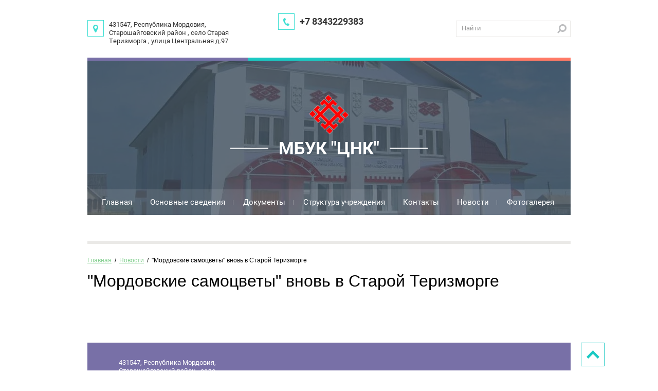

--- FILE ---
content_type: text/html; charset=utf-8
request_url: http://cnk-terizmorga.ru/news/post/mordovskie-samocvety-vnov-v-staroj-terizmorge
body_size: 4905
content:
		
	
	




	<!doctype html>
<html lang="ru">
<head>
<meta charset="utf-8">
<meta name="robots" content="all"/>
<title>&quot;Мордовские самоцветы&quot; вновь в Старой Теризморге</title>
<meta name="description" content="&quot;Мордовские самоцветы&quot; вновь в Старой Теризморге">
<meta name="keywords" content="&quot;Мордовские самоцветы&quot; вновь в Старой Теризморге">
<meta name="SKYPE_TOOLBAR" content="SKYPE_TOOLBAR_PARSER_COMPATIBLE">
<meta name="viewport" content="width=device-width, initial-scale=1.0, maximum-scale=1.0, user-scalable=no">
<meta name="format-detection" content="telephone=no">
<meta http-equiv="x-rim-auto-match" content="none">

<meta name="proculture-verification" content="33e08ae1e524254c0812b28e1b3f0888">

<link rel="stylesheet" href="/t/v1356/images/css/theme.scss.css">
<link rel="stylesheet" href="/g/css/styles_articles_tpl.css">
<link rel="stylesheet" href="/t/v1356/images/css/gray.css">
<link rel="stylesheet" href="/t/v1356/images/css/owl.carousel.css">
<script src="/g/libs/jquery/1.10.2/jquery.min.js"></script>
<script src="/g/s3/misc/math/0.0.1/s3.math.js"></script>
<script src="/g/s3/misc/eventable/0.0.1/s3.eventable.js"></script>
<script src="/g/s3/menu/allin/0.0.2/s3.menu.allin.js"></script>
<script src="/g/s3/misc/form/1.0.0/s3.form.js"></script>
<script type="text/javascript" src="/t/v1356/images/js/owl.carousel.min.js"></script>

            <!-- 46b9544ffa2e5e73c3c971fe2ede35a5 -->
            <script src='/shared/s3/js/lang/ru.js'></script>
            <script src='/shared/s3/js/common.min.js'></script>
        <link rel='stylesheet' type='text/css' href='/shared/s3/css/calendar.css' /><link rel='stylesheet' type='text/css' href='/shared/highslide-4.1.13/highslide.min.css'/>
<script type='text/javascript' src='/shared/highslide-4.1.13/highslide-full.packed.js'></script>
<script type='text/javascript'>
hs.graphicsDir = '/shared/highslide-4.1.13/graphics/';
hs.outlineType = null;
hs.showCredits = false;
hs.lang={cssDirection:'ltr',loadingText:'Загрузка...',loadingTitle:'Кликните чтобы отменить',focusTitle:'Нажмите чтобы перенести вперёд',fullExpandTitle:'Увеличить',fullExpandText:'Полноэкранный',previousText:'Предыдущий',previousTitle:'Назад (стрелка влево)',nextText:'Далее',nextTitle:'Далее (стрелка вправо)',moveTitle:'Передвинуть',moveText:'Передвинуть',closeText:'Закрыть',closeTitle:'Закрыть (Esc)',resizeTitle:'Восстановить размер',playText:'Слайд-шоу',playTitle:'Слайд-шоу (пробел)',pauseText:'Пауза',pauseTitle:'Приостановить слайд-шоу (пробел)',number:'Изображение %1/%2',restoreTitle:'Нажмите чтобы посмотреть картинку, используйте мышь для перетаскивания. Используйте клавиши вперёд и назад'};</script>

<link rel='stylesheet' type='text/css' href='/t/images/__csspatch/1/patch.css'/>

<!--s3_require-->
<link rel="stylesheet" href="/g/basestyle/1.0.1/articles2/articles2.css" type="text/css"/>
<link rel="stylesheet" href="/g/basestyle/1.0.1/user/user.css" type="text/css"/>
<link rel="stylesheet" href="/g/basestyle/1.0.1/articles2/articles2.blue.css" type="text/css"/>
<script type="text/javascript" src="/g/basestyle/1.0.1/articles2/articles2.js"></script>
<link rel="stylesheet" href="/g/basestyle/1.0.1/user/user.blue.css" type="text/css"/>
<script type="text/javascript" src="/g/basestyle/1.0.1/user/user.js"></script>
<!--/s3_require-->

<script src="/t/v1356/images/js/resizecontroller.min.js"></script>
<script src="/t/v1356/images/js/main.js" charset="utf-8"></script>
<script src="/t/v1356/images/js/jquery.gray.js"></script>

            <script src="http://api-maps.yandex.ru/2.0-stable/?load=package.full&lang=ru" type="text/javascript"></script>
    

<link rel="stylesheet" href="/t/v1356/images/css/changes.css">

<!--[if lt IE 10]>
<script src="/g/libs/ie9-svg-gradient/0.0.1/ie9-svg-gradient.min.js"></script>
<script src="/g/libs/jquery-placeholder/2.0.7/jquery.placeholder.min.js"></script>
<script src="/g/libs/jquery-textshadow/0.0.1/jquery.textshadow.min.js"></script>
<script src="/g/s3/misc/ie/0.0.1/ie.js"></script>
<![endif]-->
<!--[if lt IE 9]>
<script src="/g/libs/html5shiv/html5.js"></script>
<![endif]-->
<script async src="https://culturaltracking.ru/static/js/spxl.js?pixelId=17575" data-pixel-id="17575"></script>
</head>
<body>
	<div class="black-background"></div>
	<div class="site-wrapper">
		<div class="top-panel">
			<div class="menu-button"></div>
		</div>
		<header role="banner" class="site-header">
			<div class="top-contacts clear-self">	
								<div class="address">
					<span>431547, Республика Мордовия, Старошайговский район , село Старая Теризморга , улица Центральная д.97</span>
					<span class="helper"></span>
				</div>
												<div class="phone">
					<span>
											<div><a href="tel:+7 8343229383">+7 8343229383</a></div>
										</span>
					<span class="helper"></span>
				</div>
								<form action="/search" class="search-form" method="get" name="poisk">
					<input type="submit" class="search-button" value="">
					<input name="search" type="text" class="search-text" onBlur="this.value=this.value==''?'Найти':this.value" onFocus="this.value=this.value=='Найти'?'':this.value;" value="Найти">
				<re-captcha data-captcha="recaptcha"
     data-name="captcha"
     data-sitekey="6LcNwrMcAAAAAOCVMf8ZlES6oZipbnEgI-K9C8ld"
     data-lang="ru"
     data-rsize="invisible"
     data-type="image"
     data-theme="light"></re-captcha></form>				
			</div>
		</header> <!-- .site-header -->
		<div class="lines">
			<div class="first"></div>
			<div class="second"></div>
			<div class="third"></div>
		</div>
		<div class="main-image" style="background-image: url(/thumb/2/oKoCfk6nxA-oZ-pVWFInsQ/940c300/d/tsnk.jpg);">
			<div class="site-logo-wrapper">
									<a class="sn_logo" href="http://cnk-terizmorga.ru">
						<img src="/thumb/2/bSHrdVJfQSvKpt_9W2JbTw/80r/d/274289_3270_0.png" alt="МБУК &quot;ЦНК&quot;">
					</a>
								<div class="site-logo">
										<a href="http://cnk-terizmorga.ru">
						МБУК &quot;ЦНК&quot;		
					</a>
									</div>
							</div>
			<div class="menu-main-wrapper">
				<div class="menu-button"></div>
				<div class="menu-wrapper">
					<nav class="menu-scroll">
						<div class="close-ico"></div>
						<ul class="menu"><li><a href="/" >Главная</a></li><li><a href="/osnovnye-svedeniya" >Основные сведения</a></li><li><a href="/dokumenty" >Документы</a></li><li class="has-child"><a href="/struktura-uchrezhdeniya" >Структура учреждения</a><ul class="level-2"><li><a href="/sotrudniki" >Сотрудники</a></li></ul></li><li><a href="/contacts" >Контакты</a></li><li class="opened active"><a href="/news" >Новости</a></li><li><a href="/fotogalery" >Фотогалерея</a></li></ul>					</nav>
				</div>
			</div>
		</div>
		<div class="site-container">
						<main role="main" class="site-main">
				<div class="site-main-inner">
					
<div class="site-path" data-url="/news"><a href="/">Главная</a>  /  <a href="/news">Новости</a>  /  "Мордовские самоцветы" вновь в Старой Теризморге</div>					<h1>&quot;Мордовские самоцветы&quot; вновь в Старой Теризморге</h1>
				
	
	
			
	<style>
		
		
			.g-comment__form{max-width: 600px;}
			.g-rating-edit{max-width: 115px;}
		
			.g-form-field__hint--popup{position: relative;top: auto; left: 0; margin: 10px 0 0;}
			.g-form-field__hint--popup:before{
				top: -6px;
				left: 10px;
				transform: rotate(45deg);
			}
			
			@media (max-width: 1440px){
			}
		
		
		.g-article__name,.g-tags__item, .g-article-years__year{
				color: ;}
	</style>
	
		
		<div class="g-page g-page-article g-page-article--main" data-lenta_id = "123861" data-enable_calendar = "0" data-calendar_button = "#calendar_button_123861" data-calendar_selector = "#calendar_123861" data-pagination_type = "pagination" data-pagination_button_load = "#buttonload_123861" data-page_url = "/news/" data-seo = "1" data-multiselect_tags = ".tags_123861" >
				
			<div class="g-page-article">
	<div class="g-page-article__top-panel">

				
				
		
				
				
		
			</div>
	
	<div class="g-page-article__text">
		
	</div>

	<div class="g-clear"></div>

		
	

</div>
		
				</div>
	
											</div>
			</main> <!-- .site-main -->
					</div>
				<div class="bottom-contacts">
			<div class="up"></div>
			<div class="contacts-self">
												<div class="bottom-address">
					431547, Республика Мордовия, Старошайговский район , село Старая Теризморга , улица Центральная д.97
				</div>
												<div class="bottom-phone">
										<div>
						<a href="tel:+7 8343229383">+7 8343229383</a>
					</div>
									
				</div>
										
								<div class="soc-networks">
										<a href="https://vk.com/cnk_terizmorga" target="_blank">
						<img src="/thumb/2/r6xHD4fG8KYIp5x7koVDXw/31c31/d/soc1.jpg" alt="Мокша Центр">
					</a>
									</div>
							</div>
				        <script type="text/javascript">
	            mjsMap({data: [{name: "ЦНК Ст. Теризморга", coords: "54.262314, 44.531725", desc: ""}],zoom: "10",center: "54.262314, 44.531725",type: "",id: 'myMap'})
	        </script>
	        <div class="map">
	            <div id="myMap" style="height: 290px"></div>
	        </div>
    				</div>
				<footer role="contentinfo" class="site-footer">
						<div class="soc-networks">
								<a href="https://vk.com/cnk_terizmorga">
					<img src="/thumb/2/r6xHD4fG8KYIp5x7koVDXw/31c31/d/soc1.jpg" alt="Мокша Центр">
				</a>
							</div>
				
			<div class="site-footer-inner clear-self">
				<div class="site-copyright"><span style='font-size:14px;' class='copyright'><!--noindex--> <span style="text-decoration:underline; cursor: pointer;" onclick="javascript:window.open('https://megagr'+'oup.ru/?utm_referrer='+location.hostname)" class="copyright">Мегагрупп.ру</span> <!--/noindex--></span></div>
				<div class="site-counters">
					<!--LiveInternet counter--><script type="text/javascript">
document.write("<a href='//www.liveinternet.ru/click' "+
"target=_blank><img src='//counter.yadro.ru/hit?t52.3;r"+
escape(document.referrer)+((typeof(screen)=="undefined")?"":
";s"+screen.width+"*"+screen.height+"*"+(screen.colorDepth?
screen.colorDepth:screen.pixelDepth))+";u"+escape(document.URL)+
";h"+escape(document.title.substring(0,150))+";"+Math.random()+
"' alt='' title='LiveInternet: показано число просмотров и"+
" посетителей за 24 часа' "+
"border='0' width='88' height='31'><\/a>")
</script><!--/LiveInternet-->
<!--__INFO2026-02-01 00:58:47INFO__-->

				</div>
				<div class="site-name">Copyright  &copy; 2018 - 2026 </div>				
			</div>
		</footer> <!-- .site-footer -->
	</div>
	<script src="/t/v1356/images/js/flexFix.js"></script>

<!-- assets.bottom -->
<!-- </noscript></script></style> -->
<script src="/my/s3/js/site.min.js?1769681696" ></script>
<script src="https://cp.onicon.ru/loader/5b06b85bb887ee87778b45b6.js" data-auto async></script>
<script >/*<![CDATA[*/
var megacounter_key="48c6eb49775288d49bf6c4da019437db";
(function(d){
    var s = d.createElement("script");
    s.src = "//counter.megagroup.ru/loader.js?"+new Date().getTime();
    s.async = true;
    d.getElementsByTagName("head")[0].appendChild(s);
})(document);
/*]]>*/</script>
<script >/*<![CDATA[*/
$ite.start({"sid":1986818,"vid":1999397,"aid":2354459,"stid":4,"cp":21,"active":true,"domain":"cnk-terizmorga.ru","lang":"ru","trusted":false,"debug":false,"captcha":3});
/*]]>*/</script>
<!-- /assets.bottom -->
</body>
<!-- 587 -->
</html>


--- FILE ---
content_type: text/css
request_url: http://cnk-terizmorga.ru/t/v1356/images/css/theme.scss.css
body_size: 12963
content:
@charset "utf-8";
html {
  font-family: sans-serif;
  -ms-text-size-adjust: 100%;
  -webkit-text-size-adjust: 100%;
  overflow-y: scroll; }

body {
  margin: 0; }

article, aside, details, figcaption, figure, footer, header, hgroup, main, menu, nav, section, summary {
  display: block; }

audio, canvas, progress, video {
  display: inline-block;
  vertical-align: baseline; }

audio:not([controls]) {
  display: none;
  height: 0; }

[hidden], template {
  display: none; }

a {
  background-color: transparent; }

a:active, a:hover {
  outline: 0; }

abbr[title] {
  border-bottom: 1px dotted; }

b, strong {
  font-weight: 700; }

dfn {
  font-style: italic; }

h1 {
  font-size: 2em;
  margin: 0.67em 0; }

mark {
  background: #ff0;
  color: #000; }

small {
  font-size: 80%; }

sub, sup {
  font-size: 75%;
  line-height: 0;
  position: relative;
  vertical-align: baseline; }

sup {
  top: -0.5em; }

sub {
  bottom: -0.25em; }

img {
  border: 0; }

svg:not(:root) {
  overflow: hidden; }

figure {
  margin: 1em 40px; }

hr {
  box-sizing: content-box;
  height: 0; }

pre {
  overflow: auto; }

code, kbd, pre, samp {
  font-family: monospace, monospace;
  font-size: 1em; }

button, input, optgroup, select, textarea {
  font: inherit;
  margin: 0; }

button {
  overflow: visible; }

button, select {
  text-transform: none; }

button, html input[type="button"], input[type="reset"], input[type="submit"] {
  -webkit-appearance: button;
  cursor: pointer; }

button[disabled], html input[disabled] {
  cursor: default; }

button::-moz-focus-inner, input::-moz-focus-inner {
  border: 0;
  padding: 0; }

input {
  line-height: normal; }

input[type="checkbox"], input[type="radio"] {
  box-sizing: border-box;
  padding: 0; }

input[type="number"]::-webkit-inner-spin-button, input[type="number"]::-webkit-outer-spin-button {
  height: auto; }

input[type="search"] {
  -webkit-appearance: textfield;
  box-sizing: content-box; }

input[type="search"]::-webkit-search-cancel-button, input[type="search"]::-webkit-search-decoration {
  -webkit-appearance: none; }

fieldset {
  border: 1px solid silver;
  margin: 0 2px;
  padding: 0.35em 0.625em 0.75em; }

legend {
  border: 0;
  padding: 0; }

textarea {
  overflow: auto; }

optgroup {
  font-weight: 700; }

table {
  border-collapse: collapse; }
/*border-spacing:0*/
/*td,th{padding:0}*/
@media print {
  * {
    background: transparent !important;
    color: #000 !important;
    box-shadow: none !important;
    text-shadow: none !important; }

  a, a:visited {
    text-decoration: underline; }

  a[href]:after {
    content: " (" attr(href) ")"; }

  abbr[title]:after {
    content: " (" attr(title) ")"; }

  pre, blockquote {
    border: 1px solid #999;
    page-break-inside: avoid; }

  thead {
    display: table-header-group; }

  tr, img {
    page-break-inside: avoid; }

  img {
    max-width: 100% !important; }

  @page {
    margin: 0.5cm; }

  p, h2, h3 {
    orphans: 3;
    widows: 3; }

  h2, h3 {
    page-break-after: avoid; } }

.hide {
  display: none; }

.show {
  display: block; }

.invisible {
  visibility: hidden; }

.visible {
  visibility: visible; }

.reset-indents {
  padding: 0;
  margin: 0; }

.reset-font {
  line-height: 0;
  font-size: 0; }

.clear-list {
  list-style: none;
  padding: 0;
  margin: 0; }

.clearfix:before, .clearfix:after {
  display: table;
  content: "";
  line-height: 0;
  font-size: 0; }
  .clearfix:after {
    clear: both; }

.clear {
  visibility: hidden;
  clear: both;
  height: 0;
  font-size: 1px;
  line-height: 0; }

.clear-self::after {
  display: block;
  visibility: hidden;
  clear: both;
  height: 0;
  content: ''; }

.overflowHidden {
  overflow: hidden; }

.overflowBox {
  overflow: hidden; }

.black-background {
  visibility: hidden;
  opacity: 0;
  position: fixed;
  top: 0;
  left: 0;
  right: 0;
  bottom: 0;
  background-color: rgba(0, 0, 0, 0.7);
  transition: all 0.3s ease-in-out;
  z-index: 59; }
  .black-background.show {
    visibility: visible;
    opacity: 1; }

.thumb, .YMaps, .ymaps-map {
  color: #000; }

.table {
  display: table; }
  .table .tr {
    display: table-row; }
    .table .tr .td {
      display: table-cell; }

.table0, .table1, .table2 {
  border-collapse: collapse; }
  .table0 td, .table1 td, .table2 td {
    padding: 0.5em; }

.table1, .table2 {
  border: 1px solid #afafaf; }
  .table1 td, .table2 td, .table1 th, .table2 th {
    border: 1px solid #afafaf; }

.table2 th {
  padding: 0.5em;
  color: #fff;
  background: #f00; }

@font-face {
  font-family: 'Roboto Bold';
  src: url("/g/fonts/roboto/roboto-b.eot");
  src: url("/g/fonts/roboto/roboto-b.eot?#iefix") format("embedded-opentype"), url("/g/fonts/roboto/roboto-b.woff2") format("woff2"), url("/g/fonts/roboto/roboto-b.woff") format("woff"), url("/g/fonts/roboto/roboto-b.ttf") format("truetype"), url("/g/fonts/roboto/roboto-b.svg#Roboto Bold") format("svg");
  font-weight: normal;
  font-style: normal; }

@font-face {
  font-family: 'Roboto Regular';
  src: url("/g/fonts/roboto/roboto-r.eot");
  src: url("/g/fonts/roboto/roboto-r.eot?#iefix") format("embedded-opentype"), url("/g/fonts/roboto/roboto-r.woff2") format("woff2"), url("/g/fonts/roboto/roboto-r.woff") format("woff"), url("/g/fonts/roboto/roboto-r.ttf") format("truetype"), url("/g/fonts/roboto/roboto-r.svg#Roboto Regular") format("svg");
  font-weight: normal;
  font-style: normal; }

@font-face {
  font-family: 'Roboto Italic';
  src: url("/g/fonts/roboto/roboto-i.eot");
  src: url("/g/fonts/roboto/roboto-i.eot?#iefix") format("embedded-opentype"), url("/g/fonts/roboto/roboto-i.woff2") format("woff2"), url("/g/fonts/roboto/roboto-i.woff") format("woff"), url("/g/fonts/roboto/roboto-i.ttf") format("truetype"), url("/g/fonts/roboto/roboto-i.svg#Roboto Italic") format("svg");
  font-weight: normal;
  font-style: normal; }

html, body {
  height: 100%; }

html {
  font-size: 16px; }

.clear-self::after {
  display: block;
  visibility: hidden;
  clear: both;
  height: 0;
  content: ''; }

body {
  position: relative;
  min-width: 320px;
  text-align: left;
  color: #000;
  background: #fff;
  font-family: Arial, Helvetica, sans-serif;
  line-height: 1.25; }

h1, h2, h3, h4, h5, h6 {
  color: #000;
  font-family: Arial, Helvetica, sans-serif;
  font-weight: normal;
  font-style: normal; }

h1 {
  margin-top: 0;
  font-size: 2rem; }

h2 {
  font-size: 1.5rem; }

h3 {
  font-size: 1.17rem; }

h4 {
  font-size: 1rem; }

h5 {
  font-size: 0.83rem; }

h6 {
  font-size: 0.67rem; }

h5, h6 {
  font-weight: bold; }

a {
  text-decoration: underline;
  color: #83cf8f; }

a:hover {
  text-decoration: none; }

a img {
  border-color: #000; }

img, textarea, object, object embed, .table-wrapper {
  max-width: 100%; }

.table-wrapper {
  overflow: auto; }

img {
  height: auto; }

table img {
  max-width: none; }

* {
  -webkit-tap-highlight-color: rgba(0, 0, 0, 0); }

.site-path {
  margin-bottom: 10px;
  white-space: pre-wrap;
  line-height: 20px;
  font-size: 12px; }
  .site-path a {
    color: #83cf8f; }

.site-header a img, .site-sidebar a img, .site-footer a img {
  border: none; }

.site-header p, .site-footer p {
  margin: 0; }

.site-sidebar p:first-child {
  margin-top: 0; }
  .site-sidebar p:last-child {
    border-bottom: 0; }

.site-wrapper {
  min-height: 100%;
  max-width: 940px;
  margin: auto;
  display: -moz-box;
  display: -webkit-box;
  display: -webkit-flex;
  display: -moz-flex;
  display: -ms-flexbox;
  display: flex;
  -webkit-box-direction: normal;
  -webkit-box-orient: vertical;
  -moz-box-direction: normal;
  -moz-box-orient: vertical;
  -webkit-flex-direction: column;
  -moz-flex-direction: column;
  -ms-flex-direction: column;
  flex-direction: column; }
  .ie .site-wrapper {
    height: 100%; }

.top-panel {
  height: 52px;
  background: #eae9e7;
  display: none;
  position: fixed;
  width: 100%;
  z-index: 50; }
  @media screen and (max-width: 767px) {
  .top-panel {
    display: block; }
    .top-panel .menu-button {
      width: 32px;
      height: 32px;
      background: #fff url("data:image/svg+xml,%3Csvg%20version%3D%221.1%22%20baseProfile%3D%22full%22%20xmlns%3D%22http%3A%2F%2Fwww.w3.org%2F2000%2Fsvg%22%20xmlns%3Axlink%3D%22http%3A%2F%2Fwww.w3.org%2F1999%2Fxlink%22%20xmlns%3Aev%3D%22http%3A%2F%2Fwww.w3.org%2F2001%2Fxml-events%22%20xml%3Aspace%3D%22preserve%22%20x%3D%220px%22%20y%3D%220px%22%20width%3D%2222px%22%20height%3D%2220px%22%20%20viewBox%3D%220%200%2022%2020%22%20preserveAspectRatio%3D%22none%22%20shape-rendering%3D%22geometricPrecision%22%3E%22%3Cpath%20fill%3D%22%233c4d5d%22%20d%3D%22M-0.000%2C20.000%20L-0.000%2C16.000%20L22.000%2C16.000%20L22.000%2C20.000%20L-0.000%2C20.000%20ZM-0.000%2C8.000%20L22.000%2C8.000%20L22.000%2C12.000%20L-0.000%2C12.000%20L-0.000%2C8.000%20ZM-0.000%2C-0.000%20L22.000%2C-0.000%20L22.000%2C4.000%20L-0.000%2C4.000%20L-0.000%2C-0.000%20Z%22%3E%3C%2Fpath%3E%3C%2Fsvg%3E") 50% 50% no-repeat;
      margin: 10px 0 0 20px;
      cursor: pointer; }
      .top-panel .menu-button:hover {
        background: #fff url("data:image/svg+xml,%3Csvg%20version%3D%221.1%22%20baseProfile%3D%22full%22%20xmlns%3D%22http%3A%2F%2Fwww.w3.org%2F2000%2Fsvg%22%20xmlns%3Axlink%3D%22http%3A%2F%2Fwww.w3.org%2F1999%2Fxlink%22%20xmlns%3Aev%3D%22http%3A%2F%2Fwww.w3.org%2F2001%2Fxml-events%22%20xml%3Aspace%3D%22preserve%22%20x%3D%220px%22%20y%3D%220px%22%20width%3D%2222px%22%20height%3D%2220px%22%20%20viewBox%3D%220%200%2022%2020%22%20preserveAspectRatio%3D%22none%22%20shape-rendering%3D%22geometricPrecision%22%3E%22%3Cpath%20fill%3D%22%2383cf8f%22%20d%3D%22M-0.000%2C20.000%20L-0.000%2C16.000%20L22.000%2C16.000%20L22.000%2C20.000%20L-0.000%2C20.000%20ZM-0.000%2C8.000%20L22.000%2C8.000%20L22.000%2C12.000%20L-0.000%2C12.000%20L-0.000%2C8.000%20ZM-0.000%2C-0.000%20L22.000%2C-0.000%20L22.000%2C4.000%20L-0.000%2C4.000%20L-0.000%2C-0.000%20Z%22%3E%3C%2Fpath%3E%3C%2Fsvg%3E") 50% 50% no-repeat; } }

.site-header {
  padding: 0;
  -webkit-box-flex: none;
  -webkit-flex: none;
  -moz-box-flex: none;
  -moz-flex: none;
  -ms-flex: none;
  flex: none; }
  .site-header .top-contacts {
    position: relative; }
  .site-header .top-contacts .phone {
    font-family: 'Roboto Bold', sans-serif;
    color: #333;
    font-size: 18px;
    padding-left: 42px;
    position: relative;
    float: left;
    margin: 30px 0; }
    .site-header .top-contacts .phone a {
      color: inherit;
      text-decoration: none; }
    .site-header .top-contacts .phone:after {
      display: block;
      content: '';
      position: absolute;
      top: 50%;
      left: 0;
      width: 30px;
      height: 30px;
      border: 1px solid #83cf8f;
      margin-top: -16px;
      background: url("data:image/svg+xml,%3Csvg%20version%3D%221.1%22%20baseProfile%3D%22full%22%20xmlns%3D%22http%3A%2F%2Fwww.w3.org%2F2000%2Fsvg%22%20xmlns%3Axlink%3D%22http%3A%2F%2Fwww.w3.org%2F1999%2Fxlink%22%20xmlns%3Aev%3D%22http%3A%2F%2Fwww.w3.org%2F2001%2Fxml-events%22%20xml%3Aspace%3D%22preserve%22%20x%3D%220px%22%20y%3D%220px%22%20width%3D%2212px%22%20height%3D%2215px%22%20%20viewBox%3D%220%200%2012%2015%22%20preserveAspectRatio%3D%22none%22%20shape-rendering%3D%22geometricPrecision%22%3E%22%3Cpath%20fill%3D%22%2383cf8f%22%20d%3D%22M9.668%2C10.449%20C9.502%2C10.339%209.354%2C10.261%209.262%2C10.233%20C9.166%2C10.204%209.067%2C10.190%208.967%2C10.190%20C8.602%2C10.190%208.218%2C10.384%207.794%2C10.782%20C7.570%2C10.992%207.358%2C11.245%207.219%2C11.421%20C7.163%2C11.492%207.079%2C11.537%206.989%2C11.544%20C6.985%2C11.544%206.966%2C11.545%206.962%2C11.545%20C6.879%2C11.545%206.800%2C11.515%206.740%2C11.459%20C5.889%2C10.684%205.078%2C9.725%204.397%2C8.687%20C3.705%2C7.631%203.144%2C6.494%202.778%2C5.397%20C2.724%2C5.237%202.805%2C5.061%202.963%2C4.997%20C3.123%2C4.932%204.033%2C4.558%204.033%2C4.558%20L4.053%2C4.549%20C4.567%2C4.294%205.099%2C4.032%204.907%2C3.095%20C4.725%2C2.193%204.458%2C1.331%204.175%2C0.731%20C3.968%2C0.288%203.660%2C0.116%203.438%2C0.049%20C3.330%2C0.017%203.213%2C-0.000%203.091%2C-0.000%20C2.837%2C-0.000%202.561%2C0.070%202.245%2C0.215%20C2.016%2C0.314%200.002%2C1.253%20-0.002%2C3.639%20C-0.012%2C4.157%200.049%2C6.901%202.182%2C10.105%20C3.423%2C11.969%204.730%2C13.240%206.423%2C14.227%20C6.852%2C14.489%207.287%2C14.687%207.714%2C14.815%20C8.122%2C14.937%208.529%2C14.998%208.926%2C14.998%20C10.374%2C14.998%2011.279%2C14.164%2011.380%2C14.067%20C11.786%2C13.692%2011.988%2C13.337%2011.998%2C12.984%20C12.010%2C12.466%2011.571%2C12.020%2011.310%2C11.753%20C10.614%2C11.048%209.709%2C10.474%209.668%2C10.449%20Z%22%3E%3C%2Fpath%3E%3C%2Fsvg%3E") 50% 50% no-repeat; }
    .site-header .top-contacts .phone span {
      vertical-align: middle;
      display: inline-block; }
      .site-header .top-contacts .phone span.helper {
        height: 100%;
        width: 0px;
        visibility: hidden; }
  .site-header .top-contacts .address {
    float: left;
    font-family: 'Roboto Regular', sans-serif;
    color: #333;
    font-size: 13px;
    padding-left: 42px;
    height: 30px;
    position: relative;
    width: 260px;
    margin: 40px 69px 40px 0; }
    .site-header .top-contacts .address:after {
      display: block;
      content: '';
      position: absolute;
      top: 50%;
      left: 0;
      width: 30px;
      height: 30px;
      border: 1px solid #83cf8f;
      margin-top: -16px;
      background: url("data:image/svg+xml,%3Csvg%20version%3D%221.1%22%20baseProfile%3D%22full%22%20xmlns%3D%22http%3A%2F%2Fwww.w3.org%2F2000%2Fsvg%22%20xmlns%3Axlink%3D%22http%3A%2F%2Fwww.w3.org%2F1999%2Fxlink%22%20xmlns%3Aev%3D%22http%3A%2F%2Fwww.w3.org%2F2001%2Fxml-events%22%20xml%3Aspace%3D%22preserve%22%20x%3D%220px%22%20y%3D%220px%22%20width%3D%2210px%22%20height%3D%2215px%22%20%20viewBox%3D%220%200%2010%2015%22%20preserveAspectRatio%3D%22none%22%20shape-rendering%3D%22geometricPrecision%22%3E%22%3Cpath%20fill%3D%22%2383cf8f%22%20d%3D%22M5.000%2C0.000%20C2.242%2C0.000%20-0.002%2C2.291%20-0.002%2C5.108%20C-0.002%2C5.781%200.125%2C6.434%200.374%2C7.052%20C0.380%2C7.069%200.386%2C7.086%200.392%2C7.103%20L0.412%2C7.157%20L3.636%2C14.121%20C3.885%2C14.654%204.420%2C14.999%204.998%2C14.999%20C5.580%2C14.999%206.115%2C14.652%206.361%2C14.117%20L9.598%2C7.127%20L9.609%2C7.090%20C9.870%2C6.459%2010.002%2C5.793%2010.002%2C5.108%20C10.002%2C2.291%207.758%2C0.000%205.000%2C0.000%20ZM5.000%2C7.814%20C3.539%2C7.814%202.350%2C6.600%202.350%2C5.108%20C2.350%2C3.617%203.539%2C2.403%205.000%2C2.403%20C6.461%2C2.403%207.649%2C3.617%207.649%2C5.108%20C7.649%2C6.600%206.461%2C7.814%205.000%2C7.814%20Z%22%3E%3C%2Fpath%3E%3C%2Fsvg%3E") 50% 50% no-repeat; }
    .site-header .top-contacts .address span {
      vertical-align: middle;
      display: inline-block; }
      .site-header .top-contacts .address span.helper {
        height: 100%;
        width: 0px;
        visibility: hidden; }
  .site-header .top-contacts .search-form {
    float: right;
    width: 221px;
    height: 30px;
    border: 1px solid #eae9e7;
    margin: 40px 0; }
    .site-header .top-contacts .search-form .search-text {
      font-family: 'Roboto Regular', sans-serif;
      color: #999;
      font-size: 13px;
      border: none;
      background: transparent;
      padding: 6px 0 0 10px;
      outline-style: none;
      float: left; }
    .site-header .top-contacts .search-form .search-button {
      border: none;
      background: transparent;
      float: right;
      width: 18px;
      height: 18px;
      margin: 6px 7px 0 0;
      background: url("data:image/svg+xml,%3Csvg%20version%3D%221.1%22%20baseProfile%3D%22full%22%20xmlns%3D%22http%3A%2F%2Fwww.w3.org%2F2000%2Fsvg%22%20xmlns%3Axlink%3D%22http%3A%2F%2Fwww.w3.org%2F1999%2Fxlink%22%20xmlns%3Aev%3D%22http%3A%2F%2Fwww.w3.org%2F2001%2Fxml-events%22%20xml%3Aspace%3D%22preserve%22%20x%3D%220px%22%20y%3D%220px%22%20width%3D%2218px%22%20height%3D%2218px%22%20%20viewBox%3D%220%200%2018%2018%22%20preserveAspectRatio%3D%22none%22%20shape-rendering%3D%22geometricPrecision%22%3E%3Cpath%20fill%3D%22%23bcbdbf%22%20d%3D%22M10.499%2C14.999%20C8.940%2C14.999%207.492%2C14.522%206.292%2C13.707%20L1.999%2C17.999%20L-0.001%2C15.999%20L4.292%2C11.707%20C3.477%2C10.507%202.999%2C9.059%202.999%2C7.499%20C2.999%2C3.357%206.357%2C-0.001%2010.499%2C-0.001%20C14.642%2C-0.001%2017.999%2C3.357%2017.999%2C7.499%20C17.999%2C11.641%2014.642%2C14.999%2010.499%2C14.999%20ZM10.499%2C2.999%20C8.014%2C2.999%205.999%2C5.014%205.999%2C7.499%20C5.999%2C9.984%208.014%2C11.999%2010.499%2C11.999%20C12.985%2C11.999%2014.999%2C9.984%2014.999%2C7.499%20C14.999%2C5.014%2012.985%2C2.999%2010.499%2C2.999%20Z%22%3E%3C%2Fpath%3E%3C%2Fsvg%3E") 0 0 no-repeat;
      outline-style: none; }
  @media screen and (max-width: 1023px) {
  .site-header .top-contacts .address {
    width: 180px;
    margin-right: 65px;
    margin-left: 10px; }
    .site-header .top-contacts .search-form {
      margin-right: 10px; } }
  @media screen and (max-width: 767px) {
  .site-header {
    padding-top: 52px; }
    .site-header .top-contacts {
      position: static;
      padding-bottom: 20px; }
      .site-header .top-contacts .address {
        width: 180px;
        margin: 20px 0 0 20px; }
      .site-header .top-contacts .phone {
        float: right;
        margin: 10px 20px 10px 0; }
      .site-header .top-contacts .search-form {
        position: fixed;
        top: 10px;
        right: 20px;
        margin: 0;
        background: #fff;
        z-index: 55; } }
  @media screen and (max-width: 479px) {
  .site-header .top-contacts {
    padding: 0; }
    .site-header .top-contacts .address {
      display: none; }

    .site-header .top-contacts .phone {
      float: left;
      margin-right: 0;
      margin-left: 20px; } }

.lines {
  width: 100%;
  margin: 0 auto; }
  .lines div {
    height: 6px;
    float: left; }
  .lines div.first {
    width: 33.34%;
    background: #3c4d5d; }
  .lines div.second {
    width: 33.34%;
    background: #83cf8f; }
  .lines div.third {
    width: 33.32%;
    background: #eae9e7; }
  @media screen and (max-width: 767px) {
  .lines {
    display: none; } }

.main-image {
  background-color: #3c4d5d;
  background-repeat: no-repeat;
  background-position: center center;
  background-size: cover;
  height: 300px;
  vertical-align: top;
  position: relative;
  flex: none; }
  .main-image:before {
    position: absolute;
    top: 0;
    left: 0;
    right: 0;
    bottom: 0;
    background-color: rgba(60, 77, 93, 0.77);
    display: block;
    content: ''; }
  .main-image .site-logo-wrapper {
    position: absolute;
    top: 65px;
    left: 40px;
    right: 40px;
    text-align: center;
    overflow: hidden; }
  .main-image .site-logo-wrapper .site-logo {
    display: inline-block;
    font-family: 'Roboto Bold', sans-serif;
    color: #fff;
    font-size: 34px;
    text-shadow: 0.5px 0.9px 2px #3c4d5d;
    padding: 0 20px;
    position: relative; }
    .main-image .site-logo-wrapper .site-logo a {
      text-decoration: none;
      color: inherit; }
    .main-image .site-logo-wrapper .site-logo:before {
      width: 74px;
      height: 2px;
      background-color: #fff;
      box-shadow: 0.5px 0.9px 2px #3c4d5d;
      display: block;
      content: '';
      position: absolute;
      top: 50%;
      margin-top: -1px;
      left: -74px; }
    .main-image .site-logo-wrapper .site-logo:after {
      width: 74px;
      height: 2px;
      background-color: #fff;
      box-shadow: 0.5px 0.9px 2px #3c4d5d;
      display: block;
      content: '';
      position: absolute;
      top: 50%;
      margin-top: -1px;
      right: -74px; }
  .main-image .site-activity {
    font-family: 'Roboto Regular', sans-serif;
    color: #83cf8f;
    font-size: 17px; }
  .main-image .menu-main-wrapper {
    position: absolute;
    bottom: 0;
    left: 0;
    width: 100%;
    background: rgba(255, 255, 255, 0.1); }
  .main-image .menu-main-wrapper .menu-button {
    display: none; }
  .main-image .menu-main-wrapper.repair {
    height: 71px; }
    .main-image .menu-main-wrapper.repair .menu-wrapper {
      position: fixed;
      top: 0;
      left: 0;
      bottom: 0;
      background: none;
      height: auto;
      width: auto; }
      .main-image .menu-main-wrapper.repair .menu-wrapper .menu-scroll {
        position: absolute;
        top: 0;
        left: 0;
        bottom: 0;
        background: #3c4d5d;
        width: 200px;
        padding: 0 10px 0 15px;
        margin: 0;
        transform: translate3d(-100%, 0, 0);
        transition: transform 0.3s; }
        .main-image .menu-main-wrapper.repair .menu-wrapper .menu-scroll .close-ico {
          margin: 10px 0 17px 5px;
          width: 30px;
          height: 30px;
          border: 1px solid rgba(255, 255, 255, 0.1);
          background: url("data:image/svg+xml,%3Csvg%20version%3D%221.1%22%20baseProfile%3D%22full%22%20xmlns%3D%22http%3A%2F%2Fwww.w3.org%2F2000%2Fsvg%22%20xmlns%3Axlink%3D%22http%3A%2F%2Fwww.w3.org%2F1999%2Fxlink%22%20xmlns%3Aev%3D%22http%3A%2F%2Fwww.w3.org%2F2001%2Fxml-events%22%20xml%3Aspace%3D%22preserve%22%20x%3D%220px%22%20y%3D%220px%22%20width%3D%2216px%22%20height%3D%2216px%22%20%20viewBox%3D%220%200%2016%2016%22%20preserveAspectRatio%3D%22none%22%20shape-rendering%3D%22geometricPrecision%22%3E%3Cpath%20fill%3D%22%23fff%22%20d%3D%22M16.010%2C13.856%20L13.874%2C15.989%20L8.000%2C10.124%20L2.126%2C15.989%20L-0.010%2C13.856%20L5.864%2C7.991%20L-0.010%2C2.126%20L2.126%2C-0.007%20L8.000%2C5.858%20L13.874%2C-0.007%20L16.010%2C2.126%20L10.136%2C7.991%20L16.010%2C13.856%20Z%22%3E%3C%2Fpath%3E%3C%2Fsvg%3E") 50% 50% no-repeat;
          cursor: pointer; }
          .main-image .menu-main-wrapper.repair .menu-wrapper .menu-scroll .close-ico:hover {
            background: url("data:image/svg+xml,%3Csvg%20version%3D%221.1%22%20baseProfile%3D%22full%22%20xmlns%3D%22http%3A%2F%2Fwww.w3.org%2F2000%2Fsvg%22%20xmlns%3Axlink%3D%22http%3A%2F%2Fwww.w3.org%2F1999%2Fxlink%22%20xmlns%3Aev%3D%22http%3A%2F%2Fwww.w3.org%2F2001%2Fxml-events%22%20xml%3Aspace%3D%22preserve%22%20x%3D%220px%22%20y%3D%220px%22%20width%3D%2216px%22%20height%3D%2216px%22%20%20viewBox%3D%220%200%2016%2016%22%20preserveAspectRatio%3D%22none%22%20shape-rendering%3D%22geometricPrecision%22%3E%22%3Cpath%20fill%3D%22%2383cf8f%22%20d%3D%22M16.010%2C13.856%20L13.874%2C15.989%20L8.000%2C10.124%20L2.126%2C15.989%20L-0.010%2C13.856%20L5.864%2C7.991%20L-0.010%2C2.126%20L2.126%2C-0.007%20L8.000%2C5.858%20L13.874%2C-0.007%20L16.010%2C2.126%20L10.136%2C7.991%20L16.010%2C13.856%20Z%22%3E%3C%2Fpath%3E%3C%2Fsvg%3E") 50% 50% no-repeat; }
        .main-image .menu-main-wrapper.repair .menu-wrapper .menu-scroll .menu {
          text-align: left; }
          .main-image .menu-main-wrapper.repair .menu-wrapper .menu-scroll .menu li {
            display: block;
            background: none;
            border-bottom: 1px solid rgba(255, 255, 255, 0.1);
            height: auto;
            line-height: 1; }
            .main-image .menu-main-wrapper.repair .menu-wrapper .menu-scroll .menu li a {
              padding: 12px 10px;
              position: relative; }
              .main-image .menu-main-wrapper.repair .menu-wrapper .menu-scroll .menu li a:after {
                display: block;
                content: '';
                position: absolute;
                top: 5px;
                left: -5px;
                bottom: 5px;
                width: 5px; }
              .main-image .menu-main-wrapper.repair .menu-wrapper .menu-scroll .menu li a:hover {
                background-color: transparent;
                color: #83cf8f; }
                .main-image .menu-main-wrapper.repair .menu-wrapper .menu-scroll .menu li a:hover:after {
                  background-color: #83cf8f; }
              .main-image .menu-main-wrapper.repair .menu-wrapper .menu-scroll .menu li a.active:after {
                display: block;
                content: '';
                position: absolute;
                top: 5px;
                left: -5px;
                bottom: 5px;
                width: 5px;
                height: auto;
                background-color: transparent; }
                .main-image .menu-main-wrapper.repair .menu-wrapper .menu-scroll .menu li a.active:hover:after {
                  background-color: #83cf8f; }
            .main-image .menu-main-wrapper.repair .menu-wrapper .menu-scroll .menu li.s3-menu-allin-active a {
              background: none; }
            .main-image .menu-main-wrapper.repair .menu-wrapper .menu-scroll .menu li ul {
              position: static;
              margin-left: 0;
              width: 203px; }
              .main-image .menu-main-wrapper.repair .menu-wrapper .menu-scroll .menu li ul li {
                border: none; }
                .main-image .menu-main-wrapper.repair .menu-wrapper .menu-scroll .menu li ul li a:hover {
                  text-decoration: none; }
                  .main-image .menu-main-wrapper.repair .menu-wrapper .menu-scroll .menu li ul li a:hover:after {
                    background-color: transparent; }
      .main-image .menu-main-wrapper.repair .menu-wrapper.opened .menu-scroll {
        transform: none; }
    .main-image .menu-main-wrapper.repair .menu-button {
      display: block;
      position: absolute;
      top: 50%;
      left: 20px;
      margin: -16px 0 0 0;
      width: 32px;
      height: 32px;
      background: #fff url("data:image/svg+xml,%3Csvg%20version%3D%221.1%22%20baseProfile%3D%22full%22%20xmlns%3D%22http%3A%2F%2Fwww.w3.org%2F2000%2Fsvg%22%20xmlns%3Axlink%3D%22http%3A%2F%2Fwww.w3.org%2F1999%2Fxlink%22%20xmlns%3Aev%3D%22http%3A%2F%2Fwww.w3.org%2F2001%2Fxml-events%22%20xml%3Aspace%3D%22preserve%22%20x%3D%220px%22%20y%3D%220px%22%20width%3D%2222px%22%20height%3D%2220px%22%20%20viewBox%3D%220%200%2022%2020%22%20preserveAspectRatio%3D%22none%22%20shape-rendering%3D%22geometricPrecision%22%3E%22%3Cpath%20fill%3D%22%233c4d5d%22%20d%3D%22M-0.000%2C20.000%20L-0.000%2C16.000%20L22.000%2C16.000%20L22.000%2C20.000%20L-0.000%2C20.000%20ZM-0.000%2C8.000%20L22.000%2C8.000%20L22.000%2C12.000%20L-0.000%2C12.000%20L-0.000%2C8.000%20ZM-0.000%2C-0.000%20L22.000%2C-0.000%20L22.000%2C4.000%20L-0.000%2C4.000%20L-0.000%2C-0.000%20Z%22%3E%3C%2Fpath%3E%3C%2Fsvg%3E") 50% 50% no-repeat;
      cursor: pointer; }
      .main-image .menu-main-wrapper.repair .menu-button:hover {
        background: #fff url("data:image/svg+xml,%3Csvg%20version%3D%221.1%22%20baseProfile%3D%22full%22%20xmlns%3D%22http%3A%2F%2Fwww.w3.org%2F2000%2Fsvg%22%20xmlns%3Axlink%3D%22http%3A%2F%2Fwww.w3.org%2F1999%2Fxlink%22%20xmlns%3Aev%3D%22http%3A%2F%2Fwww.w3.org%2F2001%2Fxml-events%22%20xml%3Aspace%3D%22preserve%22%20x%3D%220px%22%20y%3D%220px%22%20width%3D%2222px%22%20height%3D%2220px%22%20%20viewBox%3D%220%200%2022%2020%22%20preserveAspectRatio%3D%22none%22%20shape-rendering%3D%22geometricPrecision%22%3E%22%3Cpath%20fill%3D%22%2383cf8f%22%20d%3D%22M-0.000%2C20.000%20L-0.000%2C16.000%20L22.000%2C16.000%20L22.000%2C20.000%20L-0.000%2C20.000%20ZM-0.000%2C8.000%20L22.000%2C8.000%20L22.000%2C12.000%20L-0.000%2C12.000%20L-0.000%2C8.000%20ZM-0.000%2C-0.000%20L22.000%2C-0.000%20L22.000%2C4.000%20L-0.000%2C4.000%20L-0.000%2C-0.000%20Z%22%3E%3C%2Fpath%3E%3C%2Fsvg%3E") 50% 50% no-repeat; }
  .main-image .menu-wrapper {
    z-index: 60; }
  .main-image .menu-wrapper .menu-scroll .menu {
    text-align: center;
    padding: 0;
    margin: 0;
    list-style: none;
    position: relative; }
    .main-image .menu-wrapper .menu-scroll .menu li {
      height: 71px;
      line-height: 71px;
      display: inline-block;
      background: url(../top-li.png) center left no-repeat;
      margin-left: -5px; }
      .main-image .menu-wrapper .menu-scroll .menu li.s3-menu-allin-active a {
        background: rgba(255, 255, 255, 0.1); }
      .main-image .menu-wrapper .menu-scroll .menu li:hover {
        background: none; }
      .main-image .menu-wrapper .menu-scroll .menu li:hover + li {
        background: none; }
      .main-image .menu-wrapper .menu-scroll .menu li:first-child {
        background: none; }
      .main-image .menu-wrapper .menu-scroll .menu li a {
        font-family: 'Roboto Regular', sans-serif;
        color: #fff;
        font-size: 15px;
        text-decoration: none;
        display: block;
        padding: 0 20px;
        position: relative; }
        .main-image .menu-wrapper .menu-scroll .menu li a.active:after {
          position: absolute;
          left: 20px;
          right: 20px;
          display: block;
          content: '';
          height: 4px;
          background: rgba(255, 255, 255, 0.1);
          bottom: 18px; }
        .main-image .menu-wrapper .menu-scroll .menu li a:hover {
          background-color: rgba(255, 255, 255, 0.1); }
      .main-image .menu-wrapper .menu-scroll .menu li ul {
        display: none;
        position: absolute;
        background: #fff;
        box-shadow: inset 0 0 0 1px #eae9e7;
        padding: 0;
        margin: 4px 0 0 -5px;
        text-align: left;
        width: 220px;
        z-index: 10; }
        .main-image .menu-wrapper .menu-scroll .menu li ul li {
          display: block;
          height: auto;
          line-height: 1;
          margin: 0; }
          .main-image .menu-wrapper .menu-scroll .menu li ul li ul {
            margin-left: 0; }
          .main-image .menu-wrapper .menu-scroll .menu li ul li a {
            padding: 10px 20px;
            color: #666;
            font-size: 15px; }
            .main-image .menu-wrapper .menu-scroll .menu li ul li a:hover {
              font-family: 'Roboto Regular', sans-serif;
              color: #fff;
              background: #83cf8f; }
  @media screen and (max-width: 1023px) {
  .main-image {
    height: 245px; }
    .main-image .site-logo-wrapper {
      top: 60px; } }
  @media screen and (max-width: 767px) {
  .main-image {
    height: auto;
    min-height: 194px; }
    .main-image .site-logo-wrapper {
      position: relative;
      top: 0;
      left: 0;
      right: 0;
      padding: 60px 20px 40px; }
      .main-image .site-logo-wrapper .site-logo:after {
        display: none; }
        .main-image .site-logo-wrapper .site-logo:before {
          display: none; }

    .main-image .menu-wrapper {
      position: fixed;
      top: 0;
      left: 0;
      bottom: 0;
      z-index: 60;
      background: none;
      height: auto;
      width: auto; }
      .main-image .menu-wrapper .menu-scroll {
        position: absolute;
        top: 0;
        left: 0;
        bottom: 0;
        background: #3c4d5d;
        width: 200px;
        padding: 0 10px 0 15px;
        margin: 0;
        transform: translate3d(-100%, 0, 0);
        transition: transform 0.3s;
        overflow: hidden;
        overflow-y: scroll; }
        .main-image .menu-wrapper .menu-scroll .close-ico {
          margin: 10px 0 17px 5px;
          width: 30px;
          height: 30px;
          border: 1px solid rgba(255, 255, 255, 0.1);
          background: url("data:image/svg+xml,%3Csvg%20version%3D%221.1%22%20baseProfile%3D%22full%22%20xmlns%3D%22http%3A%2F%2Fwww.w3.org%2F2000%2Fsvg%22%20xmlns%3Axlink%3D%22http%3A%2F%2Fwww.w3.org%2F1999%2Fxlink%22%20xmlns%3Aev%3D%22http%3A%2F%2Fwww.w3.org%2F2001%2Fxml-events%22%20xml%3Aspace%3D%22preserve%22%20x%3D%220px%22%20y%3D%220px%22%20width%3D%2216px%22%20height%3D%2216px%22%20%20viewBox%3D%220%200%2016%2016%22%20preserveAspectRatio%3D%22none%22%20shape-rendering%3D%22geometricPrecision%22%3E%3Cpath%20fill%3D%22%23fff%22%20d%3D%22M16.010%2C13.856%20L13.874%2C15.989%20L8.000%2C10.124%20L2.126%2C15.989%20L-0.010%2C13.856%20L5.864%2C7.991%20L-0.010%2C2.126%20L2.126%2C-0.007%20L8.000%2C5.858%20L13.874%2C-0.007%20L16.010%2C2.126%20L10.136%2C7.991%20L16.010%2C13.856%20Z%22%3E%3C%2Fpath%3E%3C%2Fsvg%3E") 50% 50% no-repeat;
          cursor: pointer; }
          .main-image .menu-wrapper .menu-scroll .close-ico:hover {
            background: url("data:image/svg+xml,%3Csvg%20version%3D%221.1%22%20baseProfile%3D%22full%22%20xmlns%3D%22http%3A%2F%2Fwww.w3.org%2F2000%2Fsvg%22%20xmlns%3Axlink%3D%22http%3A%2F%2Fwww.w3.org%2F1999%2Fxlink%22%20xmlns%3Aev%3D%22http%3A%2F%2Fwww.w3.org%2F2001%2Fxml-events%22%20xml%3Aspace%3D%22preserve%22%20x%3D%220px%22%20y%3D%220px%22%20width%3D%2216px%22%20height%3D%2216px%22%20%20viewBox%3D%220%200%2016%2016%22%20preserveAspectRatio%3D%22none%22%20shape-rendering%3D%22geometricPrecision%22%3E%22%3Cpath%20fill%3D%22%2383cf8f%22%20d%3D%22M16.010%2C13.856%20L13.874%2C15.989%20L8.000%2C10.124%20L2.126%2C15.989%20L-0.010%2C13.856%20L5.864%2C7.991%20L-0.010%2C2.126%20L2.126%2C-0.007%20L8.000%2C5.858%20L13.874%2C-0.007%20L16.010%2C2.126%20L10.136%2C7.991%20L16.010%2C13.856%20Z%22%3E%3C%2Fpath%3E%3C%2Fsvg%3E") 50% 50% no-repeat; }
        .main-image .menu-wrapper .menu-scroll .menu {
          text-align: left; }
          .main-image .menu-wrapper .menu-scroll .menu li {
            display: block;
            background: none;
            border-bottom: 1px solid rgba(255, 255, 255, 0.1);
            height: auto;
            line-height: 1; }
            .main-image .menu-wrapper .menu-scroll .menu li.has-child > a {
              position: relative; }
              .main-image .menu-wrapper .menu-scroll .menu li.has-child > a span.tree-link {
                position: absolute;
                top: 50%;
                width: 26px;
                height: 26px;
                right: 0;
                margin-top: -13px;
                background: url("data:image/svg+xml,%3Csvg%20version%3D%221.1%22%20baseProfile%3D%22full%22%20xmlns%3D%22http%3A%2F%2Fwww.w3.org%2F2000%2Fsvg%22%20xmlns%3Axlink%3D%22http%3A%2F%2Fwww.w3.org%2F1999%2Fxlink%22%20xmlns%3Aev%3D%22http%3A%2F%2Fwww.w3.org%2F2001%2Fxml-events%22%20xml%3Aspace%3D%22preserve%22%20x%3D%220px%22%20y%3D%220px%22%20width%3D%2226px%22%20height%3D%2226px%22%20%20viewBox%3D%220%200%2026%2026%22%20preserveAspectRatio%3D%22none%22%20shape-rendering%3D%22geometricPrecision%22%3E%22%3Cpath%20fill%3D%22%23eae9e7%22%20d%3D%22M2.173%2C15.005%20L-0.003%2C12.920%20L5.654%2C7.500%20L-0.003%2C2.079%20L2.173%2C-0.006%20L10.005%2C7.500%20L2.173%2C15.005%20Z%22%3E%3C%2Fpath%3E%3C%2Fsvg%3E") 8px 5px no-repeat;
                transform: rotate(90deg);
                -webkit-transform: rotate(90deg); }
            .main-image .menu-wrapper .menu-scroll .menu li.sublist-opened > ul {
              display: block; }
            .main-image .menu-wrapper .menu-scroll .menu li a {
              padding: 12px 10px;
              position: relative; }
              .main-image .menu-wrapper .menu-scroll .menu li a:after {
                display: block;
                content: '';
                position: absolute;
                top: 5px;
                left: -5px;
                bottom: 5px;
                width: 5px; }
              .main-image .menu-wrapper .menu-scroll .menu li a:hover {
                background-color: transparent;
                color: #83cf8f; }
              .main-image .menu-wrapper .menu-scroll .menu li a:hover:after {
                background-color: #83cf8f; }
              .main-image .menu-wrapper .menu-scroll .menu li a.active:after {
                display: block;
                content: '';
                position: absolute;
                top: 5px;
                left: -5px;
                bottom: 5px;
                width: 5px;
                height: auto;
                background-color: transparent; }
              .main-image .menu-wrapper .menu-scroll .menu li a.active:hover:after {
                background-color: #83cf8f; }
            .main-image .menu-wrapper .menu-scroll .menu li.s3-menu-allin-active a {
              background: none; }
            .main-image .menu-wrapper .menu-scroll .menu li ul {
              position: static;
              margin-left: 0;
              width: 203px; }
              .main-image .menu-wrapper .menu-scroll .menu li ul li {
                border: none; }
              .main-image .menu-wrapper .menu-scroll .menu li ul li a:hover {
                text-decoration: none; }
                .main-image .menu-wrapper .menu-scroll .menu li ul li a:hover:after {
                  background-color: transparent; }
      .main-image .menu-wrapper.opened .menu-scroll {
        transform: none; } }
  @media screen and (max-width: 479px) {
  .main-image .site-logo-wrapper {
    top: 0;
    left: 0;
    right: 0;
    padding-bottom: 20px; }
    .main-image .site-logo-wrapper .site-logo {
      font-size: 26px;
      padding: 0 14px; } }

.site-container {
  width: 100%;
  -webkit-box-flex: 1;
  -webkit-flex: 1 0 auto;
  -moz-box-flex: 1;
  -moz-flex: 1 0 auto;
  -ms-flex: 1 0 auto;
  flex: 1 0 auto; }

.site-main {
  margin-top: 50px;
  padding: 22px 0 0;
  border-top: 6px solid #eae9e7; }
  .site-main a {
    color: #83cf8f; }
  @media screen and (min-width: 940px) {
  .site-main {
    float: left;
    width: 100%; } }
  @media screen and (max-width: 1023px) {
  .site-main {
    padding: 22px 20px 0; } }

.site-sidebar {
  position: relative; }

.form-text-main {
  position: relative;
  padding: 50px 0 0;
  display: table; }
  .form-text-main .form-wrapper {
    width: 253px;
    background: #3c4d5d;
    margin-right: 31px;
    display: inline-block;
    vertical-align: top;
    padding: 30px;
    color: #fff; }
  .form-text-main .form-wrapper .title {
    font-family: 'Roboto Bold', sans-serif;
    color: #fff;
    font-size: 18px;
    padding-bottom: 25px; }
  .form-text-main .form-wrapper .tpl-field {
    padding-bottom: 10px; }
    .form-text-main .form-wrapper .tpl-field .field-title {
      display: none; }
    .form-text-main .form-wrapper .tpl-field .field-value input {
      padding: 6px 0 6px;
      color: #999;
      font-family: 'Roboto Regular';
      font-size: 13px;
      width: 100%;
      border: none;
      text-indent: 15px; }
    .form-text-main .form-wrapper .tpl-field.field-error .error-message {
      display: none; }
    .form-text-main .form-wrapper .tpl-field.field-error .field-value input {
      box-shadow: inset 1px 1px 0 red, inset -1px -1px 0 red; }
    .form-text-main .form-wrapper .tpl-field .edit-text {
      font-family: 'Roboto Italic';
      color: #fff;
      font-size: 13px; }
    .form-text-main .form-wrapper .tpl-field .edit-text p {
      margin: 0; }
  .form-text-main .form-wrapper .tpl-field.tpl-field-button {
    margin-top: 10px; }
    .form-text-main .form-wrapper .tpl-field.tpl-field-button button {
      height: 35px;
      padding: 0 15px;
      font-family: 'Roboto Bold';
      color: #fff;
      font-size: 16px;
      background-color: #83cf8f;
      border: none; }
  .form-text-main .main-text-block {
    display: table-cell;
    vertical-align: top; }
  .form-text-main .main-text-block h1 {
    font-family: 'Roboto Regular', sans-serif;
    color: #333;
    font-size: 28px;
    padding: 22px 0 0;
    border-top: 6px solid #eae9e7; }
  .form-text-main .main-text-block .self-text {
    font-family: 'Roboto Regular', sans-serif;
    color: #666;
    font-size: 15px; }
  @media screen and (max-width: 1023px) {
  .form-text-main {
    padding-left: 10px;
    padding-right: 10px; }
    .form-text-main .form-wrapper {
      width: 206px;
      padding: 20px;
      margin-right: 30px; }

    .form-text-main .main-text-block {
      width: auto; } }
  @media screen and (max-width: 767px) {
  .form-text-main {
    padding: 0; }
    .form-text-main .form-wrapper {
      width: auto;
      padding: 20px;
      display: block;
      margin-right: 0; }

    .form-text-main .main-text-block {
      width: auto;
      padding: 20px;
      display: block; }
      .form-text-main .main-text-block h1 {
        border: none;
        padding-top: 0; } }

.text-block {
  margin: 50px 0;
  position: relative;
  display: table; }
  .text-block .text-side {
    display: table-cell;
    vertical-align: top;
    font-family: 'Roboto Regular', sans-serif;
    color: #666;
    font-size: 15px;
    padding-right: 30px; }
  .text-block .text-side .more {
    display: block; }
  .text-block .text-side .title {
    font-family: 'Roboto Regular', sans-serif;
    color: #83cf8f;
    font-size: 28px;
    padding-bottom: 15px; }
  .text-block .image-side {
    display: table-cell;
    vertical-align: top;
    width: 320px;
    height: 211px;
    background-size: cover !important; }
  .text-block .more {
    display: none;
    width: 93px;
    height: 31px;
    background-color: #83cf8f;
    color: #fff;
    margin-top: 25px;
    text-align: center;
    line-height: 31px;
    font-size: 13px;
    font-family: 'Roboto Italic', sans-serif;
    text-decoration: none; }
  @media screen and (max-width: 1023px) {
  .text-block {
    padding-left: 10px;
    padding-right: 10px; } }
  @media screen and (max-width: 767px) {
  .text-block {
    padding: 0;
    margin: 0 20px; }
    .text-block .title {
      border-top: 6px solid #eae9e7;
      padding: 20px 0; }

    .text-block .text-side {
      display: block;
      padding-right: 0; }
      .text-block .text-side .more {
        display: none; }

    .text-block .more {
      display: block; }

    .text-block .image-side {
      display: block;
      margin-top: 20px; } }
  @media screen and (max-width: 479px) {
  .text-block {
    padding: 0;
    margin: 0 20px; }
    .text-block .text-side {
      display: block;
      width: 280px; }
      .text-block .text-side .more {
        display: none; }

    .text-block .more {
      display: block; }

    .text-block .image-side {
      display: block;
      margin-top: 20px;
      margin-left: -20px;
      background-position: 50% 0; } }

.advantages {
  width: 100%;
  display: inline-block;
  vertical-align: top;
  margin-right: 0; }
  .advantages .title {
    padding-top: 28px;
    font-family: 'Roboto Regular', sans-serif;
    color: #333;
    font-size: 28px;
    padding-bottom: 17px;
    border-top: 6px solid #83cf8f; }
  .advantages .advantage {
    position: relative;
    padding-bottom: 20px;
    display: inline-block;
    width: 33%;
    vertical-align: top; }
  .advantages .advantage .num {
    float: left;
    width: 30px;
    height: 30px;
    border: 1px solid #83cf8f;
    text-align: center;
    line-height: 30px;
    font-family: 'Roboto Bold', sans-serif;
    color: #83cf8f;
    font-size: 16px;
    margin-right: 19px; }
  .advantages .advantage .note {
    font-family: 'Roboto Regular', sans-serif;
    color: #666;
    font-size: 15px;
    padding: 6px 0 0 0; }
    .advantages .advantage .note span {
      display: block;
      color: #333;
      font-size: 18px;
      padding-bottom: 3px;
      font-family: 'Roboto Bold', sans-serif; }
  @media screen and (max-width: 1023px) {
  .advantages {
    width: 100%;
    padding-bottom: 30px;
    margin-right: 0; }
    .advantages .title {
      display: block;
      margin-left: 10px;
      margin-right: 10px;
      font-size: 26px; }

    .advantages .advantage-flex {
      display: -moz-box;
      display: -webkit-box;
      display: -webkit-flex;
      display: -moz-flex;
      display: -ms-flexbox;
      display: flex;
      -webkit-box-pack: justify;
      -ms-flex-pack: justify;
      -webkit-justify-content: space-between;
      -moz-justify-content: space-between;
      justify-content: space-between;
      -webkit-box-align: stretch;
      -ms-flex-align: stretch;
      -webkit-align-items: stretch;
      -moz-align-items: stretch;
      align-items: stretch;
      padding: 0 10px;
      -webkit-flex-wrap: wrap;
      -moz-flex-wrap: wrap;
      -ms-flex-wrap: wrap;
      flex-wrap: wrap; }
      .advantages .advantage-flex .advantage {
        width: 250px; }
        .advantages .advantage-flex .advantage .note {
          padding: 6px 25px 0 51px; }
          .advantages .advantage-flex .advantage .note span {
            font-family: 'Roboto Regular', sans-serif;
            font-size: 15px; } }
  @media screen and (max-width: 767px) {
  .advantages {
    width: 100%;
    padding-bottom: 30px;
    margin-right: 0;
    margin-top: 30px; }
    .advantages .title {
      display: block;
      margin-left: 20px;
      margin-right: 20px;
      font-size: 24px; }

    .advantages .advantage-flex {
      display: block;
      padding: 0 20px; }
      .advantages .advantage-flex .advantage {
        width: 100%; }
        .advantages .advantage-flex .advantage .note span {
          font-family: 'Roboto Regular', sans-serif;
          font-size: 15px; } }

.photogallery {
  border-top: 6px solid #eae9e7;
  padding-top: 30px;
  vertical-align: top;
  display: inline-block; }
  .photogallery .title {
    font-family: 'Roboto Regular', sans-serif;
    color: #333;
    font-size: 28px;
    padding-bottom: 20px; }
  .photogallery .gallery-image {
    width: 149px;
    height: 156px;
    background-size: cover;
    background-repeat: no-repeat;
    background-position: 0 0;
    float: left;
    margin-bottom: 30px;
    filter: url("data:image/svg+xml;utf8,<svg xmlns='http://www.w3.org/2000/svg'><filter id='grayscale'><feColorMatrix type='saturate' values='0'></feColorMatrix></filter></svg>#grayscale");
    -webkit-filter: grayscale(1);
    filter: grayscale(1);
    filter: gray; }
  .photogallery .gallery-image:hover {
    -webkit-filter: grayscale(0);
    filter: grayscale(0); }
  .photogallery .more {
    display: block;
    width: 79px;
    height: 27px;
    font-family: 'Roboto Italic', sans-serif;
    color: #333;
    font-size: 13px;
    line-height: 27px;
    background-color: #eae9e7;
    text-decoration: none;
    clear: both;
    text-align: center; }
  @media screen and (max-width: 1023px) {
  .photogallery {
    width: 472px;
    margin-left: 10px; }
    .photogallery .title {
      font-size: 26px; }

    .photogallery .im4 {
      display: none !important; }

    .photogallery .gallery-image {
      margin-right: 12px; }
      .photogallery .gallery-image:nth-child(3) {
        margin-right: 0; }
      .photogallery .gallery-image:nth-child(4) {
        display: none; } }
  @media screen and (max-width: 767px) {
  .photogallery {
    width: auto;
    display: block;
    margin-left: 20px;
    margin-right: 20px; }
    .photogallery .title {
      font-size: 24px; }

    .photogallery .gallery-image {
      margin-right: 0;
      width: 146px; }
      .photogallery .gallery-image:nth-child(4) {
        margin-right: 0; }
      .photogallery .gallery-image:nth-child(5) {
        display: none; } }
  @media screen and (max-width: 479px) {
  .photogallery {
    width: auto;
    margin-left: 20px;
    margin-right: 20px; }
    .photogallery .im3 {
      display: none !important; }

    .photogallery .title {
      font-size: 24px; }

    .photogallery .gallery-image {
      margin-right: 0;
      width: 139px; }
      .photogallery .gallery-image:nth-child(3) {
        margin-right: 0; }
      .photogallery .gallery-image:nth-child(4) {
        display: none; } }

.news-wrapper {
  margin-top: 30px;
  display: inline-block;
  width: 596px;
  vertical-align: top;
  margin-right: 25px; }
  .news-wrapper .title {
    border-top: 6px solid #eae9e7;
    padding-top: 28px;
    font-family: 'Roboto Regular', sans-serif;
    color: #333;
    font-size: 28px;
    padding-bottom: 15px; }
  .news-wrapper .news-block {
    float: left;
    width: 275px;
    padding-bottom: 20px;
    margin-right: 23px; }
  .news-wrapper .news-block .news-date {
    display: block;
    width: 75px;
    height: 19px;
    border: 1px solid #eae9e7;
    font-family: 'Roboto Regular', sans-serif;
    color: #666;
    font-size: 13px;
    line-height: 17px;
    margin-bottom: 15px;
    text-align: center; }
  .news-wrapper .news-block .name {
    font-family: 'Roboto Bold', sans-serif;
    color: #83cf8f;
    font-size: 16px;
    padding-bottom: 10px;
    display: block;
    text-decoration: none; }
  .news-wrapper .news-block .news-note {
    font-family: 'Roboto Regular', sans-serif;
    color: #666;
    font-size: 15px; }
  .news-wrapper .news-block:last-child {
    margin-right: 0; }
  .news-wrapper .all-news {
    font-family: 'Roboto Italic', sans-serif;
    color: #333;
    width: 98px;
    height: 27px;
    line-height: 27px;
    font-size: 13px;
    background-color: #eae9e7;
    text-align: center;
    text-decoration: none;
    display: block;
    clear: both; }
  @media screen and (max-width: 1023px) {
  .news-wrapper {
    width: 100%;
    margin-right: 0; }
    .news-wrapper .title {
      margin-left: 10px;
      margin-right: 10px;
      font-size: 26px; }

    .news-wrapper .news-flex {
      display: flex;
      justify-content: space-between;
      align-items: stretch;
      padding: 0 10px; }
      .news-wrapper .news-flex .news-block {
        padding-right: 45px; }

    .news-wrapper .all-news {
      margin: 0 0 0 10px; } }
  @media screen and (max-width: 767px) {
  .news-wrapper {
    width: 100%;
    margin-right: 0; }
    .news-wrapper .title {
      margin-left: 20px;
      margin-right: 20px;
      font-size: 24px; }

    .news-wrapper .news-flex {
      display: block;
      padding: 0 20px; }
      .news-wrapper .news-flex .news-block {
        width: auto;
        padding-right: 0;
        margin-right: 0; }

    .news-wrapper .all-news {
      margin: 0 0 0 20px; } }

.reviews {
  width: 100%;
  float: none;
  margin-top: 30px; }
  .reviews .title {
    border-top: 6px solid #83cf8f;
    padding-bottom: 15px;
    font-family: 'Roboto Regular', sans-serif;
    color: #333;
    font-size: 28px;
    padding-top: 28px; }
  .reviews .status {
    font-family: 'Roboto Italic', sans-serif;
    color: #adadad;
    font-size: 13px;
    padding-bottom: 5px; }
  .reviews .name {
    font-family: 'Roboto Bold', sans-serif;
    color: #333;
    font-size: 16px;
    padding-bottom: 20px; }
  .reviews .review-text {
    border: 1px solid #eae9e7;
    color: #666;
    font-size: 13px;
    font-family: 'Roboto Regular', sans-serif;
    padding: 20px;
    position: relative; }
  .reviews .review-text:after {
    display: block;
    content: '';
    position: absolute;
    top: -10px;
    left: 20px;
    width: 0;
    height: 0;
    border-style: solid;
    border-width: 10px 0 0 10px;
    border-color: transparent transparent transparent #fff; }
  .reviews .review-text:before {
    display: block;
    content: '';
    position: absolute;
    top: -11px;
    left: 19px;
    width: 0;
    height: 0;
    border-style: solid;
    border-width: 11px 0 0 13px;
    border-color: transparent transparent transparent #eae9e7; }
  .reviews .owl-nav .owl-prev {
    width: 25px;
    height: 25px;
    border: 1px solid #eae9e7;
    background: url("data:image/svg+xml,%3Csvg%20version%3D%221.1%22%20baseProfile%3D%22full%22%20xmlns%3D%22http%3A%2F%2Fwww.w3.org%2F2000%2Fsvg%22%20xmlns%3Axlink%3D%22http%3A%2F%2Fwww.w3.org%2F1999%2Fxlink%22%20xmlns%3Aev%3D%22http%3A%2F%2Fwww.w3.org%2F2001%2Fxml-events%22%20xml%3Aspace%3D%22preserve%22%20x%3D%220px%22%20y%3D%220px%22%20width%3D%2210px%22%20height%3D%2215px%22%20%20viewBox%3D%220%200%2010%2015%22%20preserveAspectRatio%3D%22none%22%20shape-rendering%3D%22geometricPrecision%22%3E%22%3Cpath%20fill%3D%22%23eae9e7%22%20d%3D%22M2.173%2C15.005%20L-0.003%2C12.920%20L5.654%2C7.500%20L-0.003%2C2.079%20L2.173%2C-0.006%20L10.005%2C7.500%20L2.173%2C15.005%20Z%22%3E%3C%2Fpath%3E%3C%2Fsvg%3E") 50% 50% no-repeat;
    font-size: 0;
    display: inline-block;
    transform: rotate(180deg);
    -webkit-transform: rotate(180deg);
    margin-right: 3px; }
    .reviews .owl-nav .owl-prev:hover {
      background: url("data:image/svg+xml,%3Csvg%20version%3D%221.1%22%20baseProfile%3D%22full%22%20xmlns%3D%22http%3A%2F%2Fwww.w3.org%2F2000%2Fsvg%22%20xmlns%3Axlink%3D%22http%3A%2F%2Fwww.w3.org%2F1999%2Fxlink%22%20xmlns%3Aev%3D%22http%3A%2F%2Fwww.w3.org%2F2001%2Fxml-events%22%20xml%3Aspace%3D%22preserve%22%20x%3D%220px%22%20y%3D%220px%22%20width%3D%2210px%22%20height%3D%2215px%22%20%20viewBox%3D%220%200%2010%2015%22%20preserveAspectRatio%3D%22none%22%20shape-rendering%3D%22geometricPrecision%22%3E%22%3Cpath%20fill%3D%22%233c4d5d%22%20d%3D%22M2.173%2C15.005%20L-0.003%2C12.920%20L5.654%2C7.500%20L-0.003%2C2.079%20L2.173%2C-0.006%20L10.005%2C7.500%20L2.173%2C15.005%20Z%22%3E%3C%2Fpath%3E%3C%2Fsvg%3E") 50% 50% no-repeat; }
  .reviews .owl-nav .owl-next {
    width: 25px;
    height: 25px;
    border: 1px solid #eae9e7;
    background: url("data:image/svg+xml,%3Csvg%20version%3D%221.1%22%20baseProfile%3D%22full%22%20xmlns%3D%22http%3A%2F%2Fwww.w3.org%2F2000%2Fsvg%22%20xmlns%3Axlink%3D%22http%3A%2F%2Fwww.w3.org%2F1999%2Fxlink%22%20xmlns%3Aev%3D%22http%3A%2F%2Fwww.w3.org%2F2001%2Fxml-events%22%20xml%3Aspace%3D%22preserve%22%20x%3D%220px%22%20y%3D%220px%22%20width%3D%2210px%22%20height%3D%2215px%22%20%20viewBox%3D%220%200%2010%2015%22%20preserveAspectRatio%3D%22none%22%20shape-rendering%3D%22geometricPrecision%22%3E%22%3Cpath%20fill%3D%22%23eae9e7%22%20d%3D%22M2.173%2C15.005%20L-0.003%2C12.920%20L5.654%2C7.500%20L-0.003%2C2.079%20L2.173%2C-0.006%20L10.005%2C7.500%20L2.173%2C15.005%20Z%22%3E%3C%2Fpath%3E%3C%2Fsvg%3E") 50% 50% no-repeat;
    font-size: 0;
    display: inline-block; }
    .reviews .owl-nav .owl-next:hover {
      background: url("data:image/svg+xml,%3Csvg%20version%3D%221.1%22%20baseProfile%3D%22full%22%20xmlns%3D%22http%3A%2F%2Fwww.w3.org%2F2000%2Fsvg%22%20xmlns%3Axlink%3D%22http%3A%2F%2Fwww.w3.org%2F1999%2Fxlink%22%20xmlns%3Aev%3D%22http%3A%2F%2Fwww.w3.org%2F2001%2Fxml-events%22%20xml%3Aspace%3D%22preserve%22%20x%3D%220px%22%20y%3D%220px%22%20width%3D%2210px%22%20height%3D%2215px%22%20%20viewBox%3D%220%200%2010%2015%22%20preserveAspectRatio%3D%22none%22%20shape-rendering%3D%22geometricPrecision%22%3E%22%3Cpath%20fill%3D%22%233c4d5d%22%20d%3D%22M2.173%2C15.005%20L-0.003%2C12.920%20L5.654%2C7.500%20L-0.003%2C2.079%20L2.173%2C-0.006%20L10.005%2C7.500%20L2.173%2C15.005%20Z%22%3E%3C%2Fpath%3E%3C%2Fsvg%3E") 50% 50% no-repeat; }
  @media screen and (max-width: 1023px) {
  .reviews {
    margin-top: 0;
    margin: 0 10px;
    width: 100%; }
    .reviews .title {
      font-size: 26px; }

    .reviews .status {
      display: none; } }
  @media screen and (max-width: 767px) {
  .reviews {
    margin-top: 30px;
    margin-right: 0;
    width: 100%; }
    .reviews .title {
      margin: 0 20px;
      font-size: 24px; }

    .reviews .status {
      display: none; }

    .reviews .reviews-slider {
      margin: 0 20px; } }

.bottom-contacts {
  margin: 50px 0 0;
  background-color: #3c4d5d;
  position: relative; }
  .bottom-contacts .up {
    position: absolute;
    top: 0;
    right: -66px;
    width: 44px;
    height: 44px;
    border: 1px solid #83cf8f;
    background: url("data:image/svg+xml,%3Csvg%20version%3D%221.1%22%20baseProfile%3D%22full%22%20xmlns%3D%22http%3A%2F%2Fwww.w3.org%2F2000%2Fsvg%22%20xmlns%3Axlink%3D%22http%3A%2F%2Fwww.w3.org%2F1999%2Fxlink%22%20xmlns%3Aev%3D%22http%3A%2F%2Fwww.w3.org%2F2001%2Fxml-events%22%20xml%3Aspace%3D%22preserve%22%20x%3D%220px%22%20y%3D%220px%22%20width%3D%2225px%22%20height%3D%2216px%22%20%20viewBox%3D%220%200%2025%2016%22%20preserveAspectRatio%3D%22none%22%20shape-rendering%3D%22geometricPrecision%22%3E%22%3Cpath%20fill%3D%22%2383cf8f%22%20d%3D%22M21.534%2C16.004%20L12.500%2C6.953%20L3.466%2C16.004%20L-0.009%2C12.523%20L12.500%2C-0.009%20L25.009%2C12.523%20L21.534%2C16.004%20Z%22%3E%3C%2Fpath%3E%3C%2Fsvg%3E") 50% 50% no-repeat;
    cursor: pointer; }
  .bottom-contacts .up:hover {
    background: #83cf8f url("data:image/svg+xml,%3Csvg%20version%3D%221.1%22%20baseProfile%3D%22full%22%20xmlns%3D%22http%3A%2F%2Fwww.w3.org%2F2000%2Fsvg%22%20xmlns%3Axlink%3D%22http%3A%2F%2Fwww.w3.org%2F1999%2Fxlink%22%20xmlns%3Aev%3D%22http%3A%2F%2Fwww.w3.org%2F2001%2Fxml-events%22%20xml%3Aspace%3D%22preserve%22%20x%3D%220px%22%20y%3D%220px%22%20width%3D%2225px%22%20height%3D%2216px%22%20%20viewBox%3D%220%200%2025%2016%22%20preserveAspectRatio%3D%22none%22%20shape-rendering%3D%22geometricPrecision%22%3E%3Cpath%20fill%3D%22%23fff%22%20d%3D%22M21.534%2C16.004%20L12.500%2C6.953%20L3.466%2C16.004%20L-0.009%2C12.523%20L12.500%2C-0.009%20L25.009%2C12.523%20L21.534%2C16.004%20Z%22%3E%3C%2Fpath%3E%3C%2Fsvg%3E") 50% 50% no-repeat; }
  .bottom-contacts .up:active {
    background: #71c87e url("data:image/svg+xml,%3Csvg%20version%3D%221.1%22%20baseProfile%3D%22full%22%20xmlns%3D%22http%3A%2F%2Fwww.w3.org%2F2000%2Fsvg%22%20xmlns%3Axlink%3D%22http%3A%2F%2Fwww.w3.org%2F1999%2Fxlink%22%20xmlns%3Aev%3D%22http%3A%2F%2Fwww.w3.org%2F2001%2Fxml-events%22%20xml%3Aspace%3D%22preserve%22%20x%3D%220px%22%20y%3D%220px%22%20width%3D%2225px%22%20height%3D%2216px%22%20%20viewBox%3D%220%200%2025%2016%22%20preserveAspectRatio%3D%22none%22%20shape-rendering%3D%22geometricPrecision%22%3E%3Cpath%20fill%3D%22%23fff%22%20d%3D%22M21.534%2C16.004%20L12.500%2C6.953%20L3.466%2C16.004%20L-0.009%2C12.523%20L12.500%2C-0.009%20L25.009%2C12.523%20L21.534%2C16.004%20Z%22%3E%3C%2Fpath%3E%3C%2Fsvg%3E") 50% 50% no-repeat; }
  .bottom-contacts .contacts-self {
    padding: 31px;
    width: 250px;
    float: left; }
  .bottom-contacts .contacts-self .title {
    padding-bottom: 15px;
    font-family: 'Roboto Regular', sans-serif;
    color: #fff;
    font-size: 28px; }
  .bottom-contacts .contacts-self .bottom-address {
    padding-left: 30px;
    font-family: 'Roboto Regular', sans-serif;
    color: #fff;
    font-size: 13px;
    background: url("data:image/svg+xml,%3Csvg%20version%3D%221.1%22%20baseProfile%3D%22full%22%20xmlns%3D%22http%3A%2F%2Fwww.w3.org%2F2000%2Fsvg%22%20xmlns%3Axlink%3D%22http%3A%2F%2Fwww.w3.org%2F1999%2Fxlink%22%20xmlns%3Aev%3D%22http%3A%2F%2Fwww.w3.org%2F2001%2Fxml-events%22%20xml%3Aspace%3D%22preserve%22%20x%3D%220px%22%20y%3D%220px%22%20width%3D%2210px%22%20height%3D%2215px%22%20%20viewBox%3D%220%200%2010%2015%22%20preserveAspectRatio%3D%22none%22%20shape-rendering%3D%22geometricPrecision%22%3E%22%3Cpath%20fill%3D%22%2383cf8f%22%20d%3D%22M5.000%2C0.000%20C2.242%2C0.000%20-0.002%2C2.292%20-0.002%2C5.108%20C-0.002%2C5.781%200.125%2C6.434%200.374%2C7.052%20C0.380%2C7.069%200.386%2C7.086%200.392%2C7.103%20L0.412%2C7.157%20L3.636%2C14.121%20C3.885%2C14.654%204.420%2C14.999%204.998%2C14.999%20C5.579%2C14.999%206.115%2C14.652%206.361%2C14.117%20L9.598%2C7.127%20L9.609%2C7.090%20C9.870%2C6.459%2010.002%2C5.793%2010.002%2C5.108%20C10.002%2C2.292%207.758%2C0.000%205.000%2C0.000%20ZM5.000%2C7.814%20C3.539%2C7.814%202.350%2C6.600%202.350%2C5.108%20C2.350%2C3.617%203.539%2C2.403%205.000%2C2.403%20C6.460%2C2.403%207.649%2C3.617%207.649%2C5.108%20C7.649%2C6.600%206.460%2C7.814%205.000%2C7.814%20Z%22%3E%3C%2Fpath%3E%3C%2Fsvg%3E") 0 50% no-repeat;
    padding-bottom: 20px; }
  .bottom-contacts .contacts-self .bottom-phone {
    padding-left: 30px;
    font-family: 'Roboto Bold', sans-serif;
    color: #fff;
    font-size: 18px;
    background: url("data:image/svg+xml,%3Csvg%20version%3D%221.1%22%20baseProfile%3D%22full%22%20xmlns%3D%22http%3A%2F%2Fwww.w3.org%2F2000%2Fsvg%22%20xmlns%3Axlink%3D%22http%3A%2F%2Fwww.w3.org%2F1999%2Fxlink%22%20xmlns%3Aev%3D%22http%3A%2F%2Fwww.w3.org%2F2001%2Fxml-events%22%20xml%3Aspace%3D%22preserve%22%20x%3D%220px%22%20y%3D%220px%22%20width%3D%2212px%22%20height%3D%2215px%22%20%20viewBox%3D%220%200%2012%2015%22%20preserveAspectRatio%3D%22none%22%20shape-rendering%3D%22geometricPrecision%22%3E%22%3Cpath%20fill%3D%22%2383cf8f%22%20d%3D%22M9.668%2C10.449%20C9.502%2C10.339%209.354%2C10.261%209.262%2C10.233%20C9.166%2C10.205%209.067%2C10.190%208.967%2C10.190%20C8.602%2C10.190%208.219%2C10.384%207.794%2C10.782%20C7.570%2C10.992%207.358%2C11.245%207.219%2C11.421%20C7.163%2C11.492%207.079%2C11.537%206.989%2C11.544%20C6.984%2C11.544%206.966%2C11.545%206.962%2C11.545%20C6.879%2C11.545%206.800%2C11.515%206.740%2C11.459%20C5.889%2C10.684%205.079%2C9.725%204.397%2C8.687%20C3.705%2C7.631%203.145%2C6.494%202.778%2C5.397%20C2.724%2C5.237%202.806%2C5.061%202.963%2C4.997%20C3.123%2C4.932%204.033%2C4.558%204.033%2C4.558%20L4.053%2C4.548%20C4.567%2C4.294%205.099%2C4.032%204.907%2C3.096%20C4.724%2C2.193%204.458%2C1.331%204.175%2C0.731%20C3.968%2C0.288%203.660%2C0.116%203.438%2C0.049%20C3.329%2C0.016%203.213%2C-0.000%203.091%2C-0.000%20C2.837%2C-0.000%202.561%2C0.070%202.245%2C0.215%20C2.016%2C0.314%200.002%2C1.253%20-0.002%2C3.639%20C-0.011%2C4.157%200.049%2C6.901%202.183%2C10.105%20C3.423%2C11.969%204.730%2C13.240%206.423%2C14.228%20C6.852%2C14.489%207.287%2C14.686%207.714%2C14.815%20C8.121%2C14.937%208.530%2C14.999%208.926%2C14.999%20C10.374%2C14.999%2011.279%2C14.164%2011.380%2C14.066%20C11.786%2C13.692%2011.988%2C13.337%2011.998%2C12.984%20C12.010%2C12.466%2011.571%2C12.020%2011.310%2C11.753%20C10.614%2C11.048%209.709%2C10.474%209.668%2C10.449%20Z%22%3E%3C%2Fpath%3E%3C%2Fsvg%3E") 0 50% no-repeat; }
    .bottom-contacts .contacts-self .bottom-phone a {
      text-decoration: none;
      color: inherit; }
  .bottom-contacts .contacts-self .soc-networks {
    padding-top: 28px; }
    .bottom-contacts .contacts-self .soc-networks a {
      width: 31px;
      height: 31px;
      display: inline-block;
      margin-right: 5px; }
  .bottom-contacts .map {
    float: right;
    width: 627px; }
  @media screen and (max-width: 1023px) {
  .bottom-contacts {
    margin-top: 60px; }
    .bottom-contacts .title {
      display: none; }

    .bottom-contacts .up {
      position: absolute;
      top: -56px;
      right: 10px; }

    .bottom-contacts .contacts-self {
      padding: 30px 0;
      width: 100%;
      display: flex;
      justify-content: space-between;
      align-items: center; }
      .bottom-contacts .contacts-self .bottom-address {
        padding-bottom: 0;
        margin-left: 20px;
        width: 150px; }
      .bottom-contacts .contacts-self .bottom-phone {
        padding-right: 20px; }
      .bottom-contacts .contacts-self .soc-networks {
        padding: 0;
        padding-right: 20px; }

    .bottom-contacts .map {
      display: none; } }
  @media screen and (max-width: 767px) {
  .bottom-contacts .up {
    top: 13px;
    right: 20px; }
  .bottom-contacts .contacts-self {
    display: block;
    padding: 18px 0; }
    .bottom-contacts .contacts-self .soc-networks {
      display: none; }

    .bottom-contacts .contacts-self .bottom-phone {
      font-family: 'Roboto Regular', sans-serif;
      font-size: 14px;
      float: left;
      margin-left: 20px; }

    .bottom-contacts .contacts-self .bottom-address {
      float: left; } }
  @media screen and (max-width: 479px) {
  .bottom-contacts .up {
    top: 20px;
    right: 20px; }
  .bottom-contacts .contacts-self .bottom-address {
    float: none;
    margin-bottom: 15px; }
    .bottom-contacts .contacts-self .bottom-phone {
      float: none; } }

.site-footer {
  -webkit-box-flex: none;
  -webkit-flex: none;
  -moz-box-flex: none;
  -moz-flex: none;
  -ms-flex: none;
  flex: none; }
  .site-footer .site-footer-inner {
    padding: 30px 0;
    position: relative; }
  .site-footer .site-footer-inner .site-counters {
    position: absolute;
    top: 30px;
    left: 50%;
    width: 300px;
    margin-left: -150px;
    text-align: center;
    font-family: 'Roboto Regular', sans-serif;
    color: #999; }
  .site-footer .site-footer-inner .site-name {
    font-family: 'Roboto Regular', sans-serif;
    color: #999;
    font-size: 11px;
    float: left; }
  .site-footer .site-footer-inner .site-copyright {
    float: right;
    font-size: 11px; }
    .site-footer .site-footer-inner .site-copyright span {
      font-size: 11px !important; }
    .site-footer .site-footer-inner .site-copyright a {
      color: #83cf8f; }
  .site-footer .soc-networks {
    display: none; }
  @media screen and (max-width: 1023px) {
  .site-footer .site-footer-inner {
    padding: 30px 20px; } }
  @media screen and (max-width: 767px) {
  .site-footer .soc-networks {
    padding-top: 28px;
    display: block;
    padding-left: 20px;
    float: left; }
    .site-footer .soc-networks a {
      width: 31px;
      height: 31px;
      display: inline-block;
      margin-right: 5px; }
  .site-footer .site-footer-inner {
    float: right;
    text-align: right; }
    .site-footer .site-footer-inner .site-counters {
      display: none; }

    .site-footer .site-footer-inner .site-copyright {
      display: block;
      float: none;
      padding-bottom: 10px; }

    .site-footer .site-footer-inner .site-name {
      display: block;
      float: none; } }
  @media screen and (max-width: 479px) {
  .site-footer .soc-networks {
    float: none; }
  .site-footer .site-footer-inner {
    float: none;
    text-align: left;
    display: block;
    padding-top: 15px; }
    .site-footer .site-footer-inner .site-copyright {
      display: block;
      float: none;
      padding-bottom: 10px; }

    .site-footer .site-footer-inner .site-name {
      display: block;
      float: none; } }

.s3-menu-allin-point {
  display: none; }

.reviews-slider .owl-carousel .owl-stage-outer {
  padding-bottom: 1px; }

.main-image .site-logo-wrapper {
  display: flex;
  flex-direction: column;
  align-items: center; }

@media all and (min-width: 1024px) {
  .main-image .menu-wrapper .menu-scroll .menu li {
    height: 50px;
    line-height: 50px; } }


--- FILE ---
content_type: text/css
request_url: http://cnk-terizmorga.ru/t/images/__csspatch/1/patch.css
body_size: 1030
content:
html .main-image .menu-wrapper .menu-scroll .menu li ul li a:hover {
  background-color: rgb(255, 122, 102);
}

@media screen and (max-width: 767px) {html .main-image .menu-wrapper .menu-scroll {
  background-color: rgb(120, 112, 167);
}}

@media screen and (max-width: 767px) {html .main-image .menu-wrapper .menu-scroll .close-ico {
  background-image: url("./ad0fb452a7fa1d75739df56a8cfb0d92.svg");
}}

@media screen and (max-width: 767px) {html .main-image .menu-wrapper .menu-scroll .close-ico:hover {
  background-image: url("./da6a9463ec76c6962a734f7c5b264030.svg");
}}

@media screen and (max-width: 767px) {html .main-image .menu-wrapper .menu-scroll .menu li a:hover {
  color: rgb(255, 122, 102);
}}

@media screen and (max-width: 767px) {html .main-image .menu-wrapper .menu-scroll .menu li a:hover::after {
  background-color: rgb(255, 122, 102);
}}

html .form-text-main .form-wrapper {
  background-color: rgb(120, 112, 167);
}

html .form-text-main .form-wrapper .tpl-field.tpl-field-button button {
  background-color: rgb(27, 201, 195);
}

html .form-text-main .main-text-block h1 {
  border-top-color: rgb(255, 122, 102);
}

html .text-block .text-side .title {
  color: rgb(27, 201, 195);
}

html .text-block .more {
  background-color: rgb(27, 201, 195);
}

html .advantages .title {
  border-top-color: rgb(255, 122, 102);
}

html .advantages .advantage .num {
  border-top-color: rgb(255, 122, 102);
  border-right-color: rgb(255, 122, 102);
  border-bottom-color: rgb(255, 122, 102);
  border-left-color: rgb(255, 122, 102);
  color: rgb(255, 122, 102);
}

html .photogallery {
  border-top-color: rgb(255, 122, 102);
}

html .photogallery .more {
  color: rgb(255, 255, 255);
  background-color: rgb(255, 122, 102);
}

html .news-wrapper .title {
  border-top-color: rgb(255, 122, 102);
}

html .news-wrapper .news-block .name {
  color: rgb(27, 201, 195);
}

html .news-wrapper .all-news {
  color: rgb(255, 255, 255);
  background-color: rgb(255, 122, 102);
}

html .reviews .title {
  border-top-color: rgb(120, 112, 167);
}

html .reviews .owl-nav .owl-prev {
  background-image: url("./5411eda5e4fc660ed22225d6e1b31090.svg");
}

html .reviews .owl-nav .owl-prev:hover {
  background-image: url("./f8ea7542ecbb4182aab4e0feec42228e.svg");
}

html .reviews .owl-nav .owl-next {
  background-image: url("./5411eda5e4fc660ed22225d6e1b31090.svg");
}

html .reviews .owl-nav .owl-next:hover {
  background-image: url("./f8ea7542ecbb4182aab4e0feec42228e.svg");
}

html .bottom-contacts {
  background-color: rgb(120, 112, 167);
}

html .bottom-contacts .up {
  border-top-color: rgb(27, 201, 195);
  border-right-color: rgb(27, 201, 195);
  border-bottom-color: rgb(27, 201, 195);
  border-left-color: rgb(27, 201, 195);
  background-image: url("./5f4c9af57e9305ba56af97e30b9f10fb.svg");
}

html .bottom-contacts .up:hover {
  background-color: rgb(27, 201, 195);
}

html .bottom-contacts .up:active {
  background-color: rgb(27, 201, 195);
}

html .bottom-contacts .contacts-self .bottom-address {
  background-image: url("./1e4e493f36741b70309715f422757520.svg");
}

html .bottom-contacts .contacts-self .bottom-phone {
  background-image: url("./f90b2dbe7f9c111e2c79a7ea695ad527.svg");
}

@media screen and (max-width: 767px) {html .top-panel .menu-button {
  background-image: url("./5bb968b41d8c3cd9ca362bdc345420aa.svg");
}}

@media screen and (max-width: 767px) {html .top-panel .menu-button:hover {
  background-image: url("./b1d64d214ba4831970a24ef94fb26066.svg");
}}

html .site-header .top-contacts .phone::after {
  border-top-color: rgb(63, 223, 211);
  border-right-color: rgb(63, 223, 211);
  border-bottom-color: rgb(63, 223, 211);
  border-left-color: rgb(63, 223, 211);
  background-image: url("./3be37c6f156640086a880dd9a04c7475.svg");
}

html .site-header .top-contacts .address::after {
  border-top-color: rgb(63, 223, 211);
  border-right-color: rgb(63, 223, 211);
  border-bottom-color: rgb(63, 223, 211);
  border-left-color: rgb(63, 223, 211);
  background-image: url("./15936b9126359130dae2ae87ff48bce9.svg");
}

html .lines div.first {
  background-color: rgb(120, 112, 167);
}

html .lines div.second {
  background-color: rgb(27, 201, 195);
}

html .lines div.third {
  background-color: rgb(255, 122, 102);
}

html .main-image .site-activity {
  color: rgb(27, 201, 195);
}



--- FILE ---
content_type: text/css
request_url: http://cnk-terizmorga.ru/t/v1356/images/css/changes.css
body_size: 217
content:
.form-text-main{
	background: url(../ornament.jpg) 0 0 repeat-x;
    background-size: 50% 10%;
}
.advantages{
	padding-top:50px;
	background: url(../ornament.jpg) 0 0 repeat-x;
    background-size: 50% 25%;
}
.text-block{
	margin:50px 0 20px;
}

@media all and (max-width:970px){
	.advantages{
		background: none;
		padding-top:0;
	}
}

--- FILE ---
content_type: text/javascript
request_url: http://counter.megagroup.ru/48c6eb49775288d49bf6c4da019437db.js?r=&s=1280*720*24&u=http%3A%2F%2Fcnk-terizmorga.ru%2Fnews%2Fpost%2Fmordovskie-samocvety-vnov-v-staroj-terizmorge&t=%22%D0%9C%D0%BE%D1%80%D0%B4%D0%BE%D0%B2%D1%81%D0%BA%D0%B8%D0%B5%20%D1%81%D0%B0%D0%BC%D0%BE%D1%86%D0%B2%D0%B5%D1%82%D1%8B%22%20%D0%B2%D0%BD%D0%BE%D0%B2%D1%8C%20%D0%B2%20%D0%A1%D1%82%D0%B0%D1%80%D0%BE%D0%B9%20%D0%A2%D0%B5%D1%80%D0%B8%D0%B7%D0%BC%D0%BE%D1%80%D0%B3%D0%B5&fv=0,0&en=1&rld=0&fr=0&callback=_sntnl1769899026204&1769899026204
body_size: 197
content:
//:1
_sntnl1769899026204({date:"Sat, 31 Jan 2026 22:37:06 GMT", res:"1"})

--- FILE ---
content_type: image/svg+xml
request_url: http://cnk-terizmorga.ru/t/images/__csspatch/1/15936b9126359130dae2ae87ff48bce9.svg
body_size: 524
content:
<?xml version="1.0" encoding="utf-8"?>
<svg version="1.1" baseProfile="full" xmlns="http://www.w3.org/2000/svg" xmlns:xlink="http://www.w3.org/1999/xlink" xmlns:ev="http://www.w3.org/2001/xml-events" xml:space="preserve" x="0px" y="0px" width="10px" height="15px"  viewBox="0 0 10px 15px" preserveAspectRatio="none" shape-rendering="geometricPrecision">"<path xmlns="http://www.w3.org/2000/svg" fill="rgb(63, 223, 211)" d="M5.000,0.000 C2.242,0.000 -0.002,2.291 -0.002,5.108 C-0.002,5.781 0.125,6.434 0.374,7.052 C0.380,7.069 0.386,7.086 0.392,7.103 L0.412,7.157 L3.636,14.121 C3.885,14.654 4.420,14.999 4.998,14.999 C5.580,14.999 6.115,14.652 6.361,14.117 L9.598,7.127 L9.609,7.090 C9.870,6.459 10.002,5.793 10.002,5.108 C10.002,2.291 7.758,0.000 5.000,0.000 ZM5.000,7.814 C3.539,7.814 2.350,6.600 2.350,5.108 C2.350,3.617 3.539,2.403 5.000,2.403 C6.461,2.403 7.649,3.617 7.649,5.108 C7.649,6.600 6.461,7.814 5.000,7.814 Z"/></svg>

--- FILE ---
content_type: image/svg+xml
request_url: http://cnk-terizmorga.ru/t/images/__csspatch/1/f90b2dbe7f9c111e2c79a7ea695ad527.svg
body_size: 807
content:
<?xml version="1.0" encoding="utf-8"?>
<svg version="1.1" baseProfile="full" xmlns="http://www.w3.org/2000/svg" xmlns:xlink="http://www.w3.org/1999/xlink" xmlns:ev="http://www.w3.org/2001/xml-events" xml:space="preserve" x="0px" y="0px" width="12px" height="15px"  viewBox="0 0 12px 15px" preserveAspectRatio="none" shape-rendering="geometricPrecision">"<path xmlns="http://www.w3.org/2000/svg" fill="rgb(27, 201, 195)" d="M9.668,10.449 C9.502,10.339 9.354,10.261 9.262,10.233 C9.166,10.205 9.067,10.190 8.967,10.190 C8.602,10.190 8.219,10.384 7.794,10.782 C7.570,10.992 7.358,11.245 7.219,11.421 C7.163,11.492 7.079,11.537 6.989,11.544 C6.984,11.544 6.966,11.545 6.962,11.545 C6.879,11.545 6.800,11.515 6.740,11.459 C5.889,10.684 5.079,9.725 4.397,8.687 C3.705,7.631 3.145,6.494 2.778,5.397 C2.724,5.237 2.806,5.061 2.963,4.997 C3.123,4.932 4.033,4.558 4.033,4.558 L4.053,4.548 C4.567,4.294 5.099,4.032 4.907,3.096 C4.724,2.193 4.458,1.331 4.175,0.731 C3.968,0.288 3.660,0.116 3.438,0.049 C3.329,0.016 3.213,-0.000 3.091,-0.000 C2.837,-0.000 2.561,0.070 2.245,0.215 C2.016,0.314 0.002,1.253 -0.002,3.639 C-0.011,4.157 0.049,6.901 2.183,10.105 C3.423,11.969 4.730,13.240 6.423,14.228 C6.852,14.489 7.287,14.686 7.714,14.815 C8.121,14.937 8.530,14.999 8.926,14.999 C10.374,14.999 11.279,14.164 11.380,14.066 C11.786,13.692 11.988,13.337 11.998,12.984 C12.010,12.466 11.571,12.020 11.310,11.753 C10.614,11.048 9.709,10.474 9.668,10.449 Z"/></svg>

--- FILE ---
content_type: image/svg+xml
request_url: http://cnk-terizmorga.ru/t/images/__csspatch/1/1e4e493f36741b70309715f422757520.svg
body_size: 528
content:
<?xml version="1.0" encoding="utf-8"?>
<svg version="1.1" baseProfile="full" xmlns="http://www.w3.org/2000/svg" xmlns:xlink="http://www.w3.org/1999/xlink" xmlns:ev="http://www.w3.org/2001/xml-events" xml:space="preserve" x="0px" y="0px" width="10px" height="15px"  viewBox="0 0 10px 15px" preserveAspectRatio="none" shape-rendering="geometricPrecision">"<path xmlns="http://www.w3.org/2000/svg" fill="rgb(27, 201, 195)" d="M5.000,0.000 C2.242,0.000 -0.002,2.292 -0.002,5.108 C-0.002,5.781 0.125,6.434 0.374,7.052 C0.380,7.069 0.386,7.086 0.392,7.103 L0.412,7.157 L3.636,14.121 C3.885,14.654 4.420,14.999 4.998,14.999 C5.579,14.999 6.115,14.652 6.361,14.117 L9.598,7.127 L9.609,7.090 C9.870,6.459 10.002,5.793 10.002,5.108 C10.002,2.292 7.758,0.000 5.000,0.000 ZM5.000,7.814 C3.539,7.814 2.350,6.600 2.350,5.108 C2.350,3.617 3.539,2.403 5.000,2.403 C6.460,2.403 7.649,3.617 7.649,5.108 C7.649,6.600 6.460,7.814 5.000,7.814 Z"/></svg>

--- FILE ---
content_type: image/svg+xml
request_url: http://cnk-terizmorga.ru/t/images/__csspatch/1/5f4c9af57e9305ba56af97e30b9f10fb.svg
body_size: 342
content:
<?xml version="1.0" encoding="utf-8"?>
<svg version="1.1" baseProfile="full" xmlns="http://www.w3.org/2000/svg" xmlns:xlink="http://www.w3.org/1999/xlink" xmlns:ev="http://www.w3.org/2001/xml-events" xml:space="preserve" x="0px" y="0px" width="25px" height="16px"  viewBox="0 0 25px 16px" preserveAspectRatio="none" shape-rendering="geometricPrecision">"<path xmlns="http://www.w3.org/2000/svg" fill="rgb(27, 201, 195)" d="M21.534,16.004 L12.500,6.953 L3.466,16.004 L-0.009,12.523 L12.500,-0.009 L25.009,12.523 L21.534,16.004 Z"/></svg>

--- FILE ---
content_type: application/javascript
request_url: http://cnk-terizmorga.ru/t/v1356/images/js/main.js
body_size: 1943
content:
(function($) {

	// YandexMap
	(function() {

		function coords(str) {
			return str.split(',');
		}

		function init(options) {
			options.center = coords(options.center);
	
			$.each(options.data, function(key, item) {
				item.coords = coords(item.coords);
			});
	
			if (options.type == 1 || options.type == 'google') {
	
				google.maps.event.addDomListener(window, 'load', function() {
					
					var map = new google.maps.Map(document.getElementById(options.id), {
						zoom: 15,
						scrollwheel: false,
						center: new google.maps.LatLng(options.center[0], options.center[1])
					});
	
					$.each(options.data, function(key, item) {

						var marker = new google.maps.Marker({
							position: new google.maps.LatLng(item.coords[0], item.coords[1]),
							map: map,
							title: item.name
						});
	
						var infowindow = new google.maps.InfoWindow({
							content: '<div class="baloon-content">' +
										'<h3 style="margin: 0; padding-bottom: 3px;">' + item.name + '</h3>' +
										item.desc +
									 '</div>'
						});
	
						google.maps.event.addListener(marker, 'click', function() {
							infowindow.open(map, marker);
						});
	
					});
				});
	
			} else {
	
				ymaps.ready(function() {
	
					var map = new ymaps.Map(options.id, {
						center: options.center,
						zoom: options.zoom,
						behaviors: ['drag', 'rightMouseButtonMagnifier'],
					});
	
					map.controls.add(
						new ymaps.control.ZoomControl()
					);
	
					var MyBalloonContentLayoutClass = ymaps.templateLayoutFactory.createClass(
						'<div class="baloon-content" style="padding: 0 10px;">' +
							'<h3 style="margin: 0;">$[properties.name]</h3>' +
							'$[properties.desc]' +
						'</div>'
					);
	
					var myCollection = new ymaps.GeoObjectCollection();
	
					$.each(options.data, function(key, item) {
						myCollection.add(new ymaps.Placemark(
							item.coords,
							item, 
							{balloonContentLayout: MyBalloonContentLayoutClass}
						));
					});
	
					map.geoObjects.add(myCollection);
	
				});
			}
		}
	
		window.mjsMap = init;
	})();
	// /YandexMap

	$(function() {

		var $win = $(window),
			$doc = $(document),
			$html = $(document.documentElement),
			$body = $(document.body),
			isMobile = /Android|webOS|iPhone|iPad|iPod|BlackBerry|IEMobile|Opera Mini/i.test(navigator.userAgent);
			if (document.location.search.indexOf('mobile') != -1) {isMobile = true};

		$("table").wrap("<div class=\"table-wrapper\"></div>");	

		$('.up').click(function() {
			$('body,html').animate({scrollTop:0},800); 
		});

		$(".reviews-slider").owlCarousel({
			items: 1,
			autoplay: false,
			autoHeight: false,
			nav: true,
			loop: true,
			dots: false
		});

		$.resizeController([768, Infinity], function() {
			if (  $('.menu-main-wrapper').height() >= 72  ){
			     $('.main-image .menu-main-wrapper').addClass('repair');
			}				    
		});

		$('.menu-button').on('click', function(event) {			
			event.stopPropagation();
			$('.menu-wrapper').toggleClass('opened');
			$html.toggleClass("overflowHidden");
			$body.toggleClass("overflowHidden");
			$('.black-background').toggleClass('show');
		});	

		$('.close-ico').on('click', function(event) {			
			event.stopPropagation();
			$('.menu-wrapper').removeClass('opened');
			$('.black-background').removeClass('show');
			$html.removeClass("overflowHidden");
			$body.removeClass("overflowHidden");
		});	

		$doc.on("click touchstart", function(event) {
			if ($(event.target).closest('.menu-scroll').length) return;
			$('.menu-wrapper').removeClass("opened");	
			$('.black-background').removeClass('show');		
			$html.removeClass("overflowHidden");
			$body.removeClass("overflowHidden");
		});	
		
		$('.menu li.has-child a').append('<span class="tree-link"></span>');
			
		$('.menu li').find('a .tree-link').on('click', function(event){
			$(this).parents('li:first').siblings().removeClass('sublist-opened');
			$(this).parents('li:first').toggleClass('sublist-opened');
			return false;
		});
		
		if (isMobile) {
			$body.on("touchstart", function(event){
				if ($(event.target).closest(".menu").length) return;
				$('.menu').find(' li').removeClass('sublist-opened');
			});
			
			$('.menu li a').on('click', function() {
	            if ($(this).hasClass('s3-menu-allin-open')) {
	                document.location.href = $(this).attr('href');
	            };
	        });
			
			if ($(window).width() >= 768) {
				$('.menu').s3MenuAllIn({
					type: 'dropdown',
					showFn: $.fn.fadeIn,
    				hideFn: $.fn.fadeOut
				});
				
				$(document).on('click touchstart', function(menu){
				    if( $(menu.target).closest('.menu').length || $(menu.target).closest('.menu li').length || $(menu.target).closest('.menu li a').length) 
				      return;
				    $('.menu ul').removeAttr('style');
				    $('.menu a').removeClass('s3-menu-allin-open');
				});
			};

		} else {
			$('.menu').s3MenuAllIn({
				type: 'bottom',
				showFn: $.fn.fadeIn,
				hideFn: $.fn.fadeOut
			});
		};
		
	});

})(jQuery)

--- FILE ---
content_type: application/javascript
request_url: http://cnk-terizmorga.ru/t/v1356/images/js/jquery.gray.js
body_size: 3829
content:
/*! Gray v1.4.5 https://github.com/karlhorky/gray) | MIT */
/*! Modernizr 2.8.3 (Custom Build) | MIT & BSD */
/* Build: http://modernizr.com/download/#-inlinesvg-prefixes-css_filters-svg_filters
 */
;window.Modernizr=window.Modernizr||function(a,b,c){function v(a){i.cssText=a}function w(a,b){return v(l.join(a+";")+(b||""))}function x(a,b){return typeof a===b}function y(a,b){return!!~(""+a).indexOf(b)}function z(a,b,d){for(var e in a){var f=b[a[e]];if(f!==c)return d===!1?a[e]:x(f,"function")?f.bind(d||b):f}return!1}var d="2.8.3",e={},f=b.documentElement,g="modernizr",h=b.createElement(g),i=h.style,j,k={}.toString,l=" -webkit- -moz- -o- -ms- ".split(" "),m={svg:"http://www.w3.org/2000/svg"},n={},o={},p={},q=[],r=q.slice,s,t={}.hasOwnProperty,u;!x(t,"undefined")&&!x(t.call,"undefined")?u=function(a,b){return t.call(a,b)}:u=function(a,b){return b in a&&x(a.constructor.prototype[b],"undefined")},Function.prototype.bind||(Function.prototype.bind=function(b){var c=this;if(typeof c!="function")throw new TypeError;var d=r.call(arguments,1),e=function(){if(this instanceof e){var a=function(){};a.prototype=c.prototype;var f=new a,g=c.apply(f,d.concat(r.call(arguments)));return Object(g)===g?g:f}return c.apply(b,d.concat(r.call(arguments)))};return e}),n.inlinesvg=function(){var a=b.createElement("div");return a.innerHTML="<svg/>",(a.firstChild&&a.firstChild.namespaceURI)==m.svg};for(var A in n)u(n,A)&&(s=A.toLowerCase(),e[s]=n[A](),q.push((e[s]?"":"no-")+s));return e.addTest=function(a,b){if(typeof a=="object")for(var d in a)u(a,d)&&e.addTest(d,a[d]);else{a=a.toLowerCase();if(e[a]!==c)return e;b=typeof b=="function"?b():b,typeof enableClasses!="undefined"&&enableClasses&&(f.className+=" "+(b?"":"no-")+a),e[a]=b}return e},v(""),h=j=null,e._version=d,e._prefixes=l,e}(this,this.document),Modernizr.addTest("cssfilters",function(){var a=document.createElement("div");return a.style.cssText=Modernizr._prefixes.join("filter:blur(2px); "),!!a.style.length&&(document.documentMode===undefined||document.documentMode>9)}),Modernizr.addTest("svgfilters",function(){var a=!1;try{a=typeof SVGFEColorMatrixElement!==undefined&&SVGFEColorMatrixElement.SVG_FECOLORMATRIX_TYPE_SATURATE==2}catch(b){}return a});
;(function ($, window, document, undefined) {

  var pluginName = 'gray',
      defaults = {
        fade   : false,
        classes: {
          fade: 'grayscale-fade'
        }
      };

  function Plugin (element, options) {
    var classes,
        fadeClass;

    options = options || {};

    classes = options.classes || {};
    fadeClass = classes.fade || defaults.classes.fade;
    options.fade = options.fade || element.className.indexOf(fadeClass) > -1;

    this.element = element;
    this.settings = $.extend({}, defaults, options);
    this._defaults = defaults;
    this._name = pluginName;
    this.init();
  }

  $.extend(Plugin.prototype, {

    init: function () {
      var element;

      if (!Modernizr.cssfilters &&
        Modernizr.inlinesvg &&
        Modernizr.svgfilters
      ) {
        element = $(this.element);

        if (this.cssFilterDeprecated(element) || this.settings.fade) {
          this.switchImage(element);
        }
      }
    },

    // TODO: Test a freshly made element (modernizr feature test?)
    // instead of testing the active element (fragile)
    cssFilterDeprecated: function(element) {
      return element.css('filter') === 'none';
    },

    elementType: function(element) {
      return element.prop('tagName') === 'IMG' ? 'Img' : 'Bg';
    },

    pxToNumber: function(pxString) {
      return parseInt(pxString.replace('px', ''));
    },

    getComputedStyle: function(element) {
      var computedStyle = {},
          styles        = {};

      computedStyle = window.getComputedStyle(element, null);

      for(var i = 0, length = computedStyle.length; i < length; i++) {
        var prop = computedStyle[i];
        var val = computedStyle.getPropertyValue(prop);
        styles[prop] = val;
      }

      return styles;
    },

    extractUrl: function(backgroundImage) {
      var url,
          regex;

      startRegex = /^url\(["']?/;
      endRegex   = /["']?\)$/;
      url = backgroundImage.replace(startRegex, '')
                           .replace(endRegex, '');

      return url;
    },

    positionToNegativeMargin: function(backgroundPosition) {
      var x,
          y,
          margin;

      x = backgroundPosition.match(/^(-?\d+\S+)/)[0];
      y = backgroundPosition.match(/\s(-?\d+\S+)$/)[0];

      margin = 'margin:' + y + ' 0 0 ' + x;

      return margin;
    },

    getBgSize: function(url, backgroundSize) {
      var img,
          ratio,
          defaultW,
          w,
          defaultH,
          h,
          size;

      img = new Image();
      img.src = url;

      // TODO: Break this up or simplify
      if (backgroundSize !== 'auto' && backgroundSize !== 'cover' && backgroundSize !== 'contain' && backgroundSize !== 'inherit') {
        var $element = $(this.element);

        ratio    = img.width / img.height;
        w        = parseInt((backgroundSize.match(/^(\d+)px/) || [0,0])[1]);
        h        = parseInt((backgroundSize.match(/\s(\d+)px$/) || [0,0])[1]);
        defaultW = $element.height() * ratio;
        defaultH = $element.width() / ratio;
        w        = w || defaultW;
        h        = h || defaultH;
      }

      if (w || h) {
        size = {
          width: w,
          height: h
        };
      } else {
        size = {
          width : img.width,
          height: img.height
        };
      }

      return size;
    },

    getImgParams: function(element) {
      var params = {};

      params.styles = this.getComputedStyle(element[0]);

      var padding = {
        top   : this.pxToNumber(params.styles['padding-top']),
        right : this.pxToNumber(params.styles['padding-right']),
        bottom: this.pxToNumber(params.styles['padding-bottom']),
        left  : this.pxToNumber(params.styles['padding-left'])
      };

      var borderWidth = {
        top   : this.pxToNumber(params.styles['border-top-width']),
        right : this.pxToNumber(params.styles['border-right-width']),
        bottom: this.pxToNumber(params.styles['border-bottom-width']),
        left  : this.pxToNumber(params.styles['border-left-width'])
      };

      params.image = {
        width : this.pxToNumber(params.styles.width),
        height: this.pxToNumber(params.styles.height)
      };

      params.svg = {
        url        : element[0].src,
        padding    : padding,
        borderWidth: borderWidth,
        width:
          params.image.width +
          padding.left +
          padding.right +
          borderWidth.left +
          borderWidth.right,
        height:
          params.image.height +
          padding.top +
          padding.bottom +
          borderWidth.top +
          borderWidth.bottom,
        offset: ''
      };

      return params;
    },

    getBgParams: function(element) {
      var params = {},
          url,
          position;

      url    = this.extractUrl(element.css('background-image'));
      bgSize = this.getBgSize(url, element.css('background-size'));
      offset = this.positionToNegativeMargin(element.css('background-position'));

      params.styles = this.getComputedStyle(element[0]);

      params.svg = $.extend(
        { url   : url },
        bgSize,
        { offset: offset }
      );

      params.image = {
        width : params.svg.width,
        height: params.svg.height
      };

      return params;
    },

    setStyles: function(type, styles, svg, image) {
      styles.display  = 'inline-block';
      styles.overflow =
        styles['overflow-x'] =
        styles['overflow-y'] = 'hidden';
      styles['background-image'] = 'url("' + svg.url + '")';
      styles['background-size']  = image.width + 'px ' + image.height + 'px';

      if (type === 'Img') {
        styles['background-repeat']   = 'no-repeat';
        styles['background-position'] = svg.padding.left + 'px ' + svg.padding.top + 'px';
        styles.width  = svg.width;
        styles.height = svg.height;
      }

      delete styles.filter;

      return styles;
    },

    // TODO: Run this outside of the plugin so that it's not run
    // on every element
    addSVGFilterOnce: function() {
      $body = $('body');
      if (!$body.data('plugin_' + pluginName + '_has_filter')) {
        $body.data('plugin_' + pluginName + '_has_filter', 'true')
          .append('<svg version="1.1" xmlns="http://www.w3.org/2000/svg" width="0" height="0" style="position:absolute"><defs><filter id="gray"><feColorMatrix type="saturate" values="0"/></filter></defs></svg>');
      }
    },

    switchImage: function(element) {
      var type,
          params,
          classes,
          template;

      type   = this.elementType(element);
      params = this['get' + type + 'Params'](element);

      classes = this.settings.fade ? this.settings.classes.fade : '';

      template = $(
        '<div class="grayscale grayscale-replaced ' + classes + '">' +
          '<svg version="1.1" xmlns="http://www.w3.org/2000/svg" viewBox="0 0 ' + params.svg.width + ' ' + params.svg.height + '" width="' + params.svg.width + '" height="' + params.svg.height + '" style="' + params.svg.offset + '">' +
            '<image filter="url(&quot;#gray&quot;)" x="0" y="0" width="' + params.image.width + '" height="' + params.image.height + '" preserveAspectRatio="none" xmlns:xlink="http://www.w3.org/1999/xlink" xlink:href="' + params.svg.url + '" />' +
          '</svg>' +
        '</div>');

      params.styles = this.setStyles(type, params.styles, params.svg, params.image);

      // TODO: Should this really set all params or should we set only unique ones by comparing to a control element?
      template.css(params.styles);

      this.addSVGFilterOnce();
      element.replaceWith(template);
    }
  });

  $.fn[pluginName] = function (options) {
    this.each(function() {
      if (!$.data(this, 'plugin_' + pluginName)) {
        $.data(this, 'plugin_' + pluginName, new Plugin(this, options));
      }
    });
    return this;
  };

  $(window).on('load', function() {
    $('.grayscale:not(.grayscale-replaced)')[pluginName]();
  });

})(jQuery, window, document);


--- FILE ---
content_type: image/svg+xml
request_url: http://cnk-terizmorga.ru/t/images/__csspatch/1/3be37c6f156640086a880dd9a04c7475.svg
body_size: 808
content:
<?xml version="1.0" encoding="utf-8"?>
<svg version="1.1" baseProfile="full" xmlns="http://www.w3.org/2000/svg" xmlns:xlink="http://www.w3.org/1999/xlink" xmlns:ev="http://www.w3.org/2001/xml-events" xml:space="preserve" x="0px" y="0px" width="12px" height="15px"  viewBox="0 0 12px 15px" preserveAspectRatio="none" shape-rendering="geometricPrecision">"<path xmlns="http://www.w3.org/2000/svg" fill="rgb(63, 223, 211)" d="M9.668,10.449 C9.502,10.339 9.354,10.261 9.262,10.233 C9.166,10.204 9.067,10.190 8.967,10.190 C8.602,10.190 8.218,10.384 7.794,10.782 C7.570,10.992 7.358,11.245 7.219,11.421 C7.163,11.492 7.079,11.537 6.989,11.544 C6.985,11.544 6.966,11.545 6.962,11.545 C6.879,11.545 6.800,11.515 6.740,11.459 C5.889,10.684 5.078,9.725 4.397,8.687 C3.705,7.631 3.144,6.494 2.778,5.397 C2.724,5.237 2.805,5.061 2.963,4.997 C3.123,4.932 4.033,4.558 4.033,4.558 L4.053,4.549 C4.567,4.294 5.099,4.032 4.907,3.095 C4.725,2.193 4.458,1.331 4.175,0.731 C3.968,0.288 3.660,0.116 3.438,0.049 C3.330,0.017 3.213,-0.000 3.091,-0.000 C2.837,-0.000 2.561,0.070 2.245,0.215 C2.016,0.314 0.002,1.253 -0.002,3.639 C-0.012,4.157 0.049,6.901 2.182,10.105 C3.423,11.969 4.730,13.240 6.423,14.227 C6.852,14.489 7.287,14.687 7.714,14.815 C8.122,14.937 8.529,14.998 8.926,14.998 C10.374,14.998 11.279,14.164 11.380,14.067 C11.786,13.692 11.988,13.337 11.998,12.984 C12.010,12.466 11.571,12.020 11.310,11.753 C10.614,11.048 9.709,10.474 9.668,10.449 Z"/></svg>